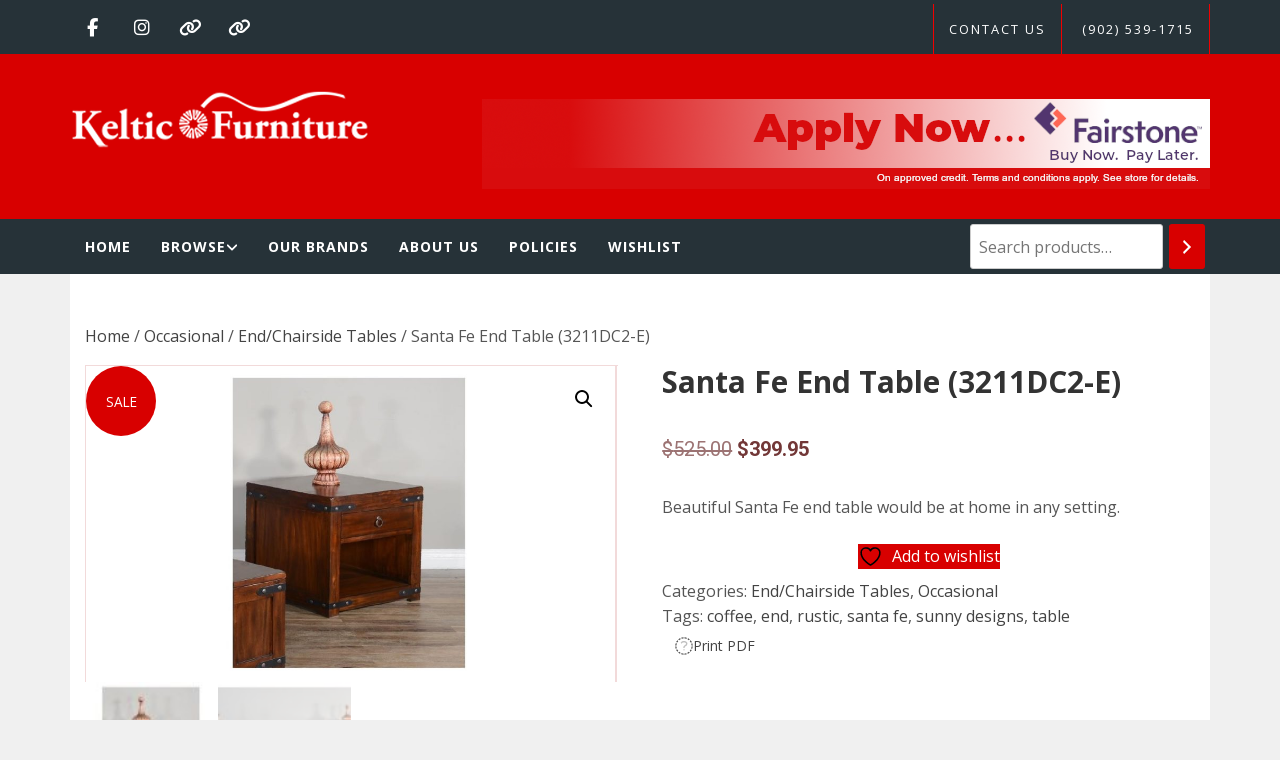

--- FILE ---
content_type: text/html; charset=UTF-8
request_url: https://kelticfurniture.ca/product/santa-fe-end-table-3211dc2-e/
body_size: 20582
content:
<!DOCTYPE html>
<html lang="en">
<head>
    <meta charset="UTF-8">
    <meta name="viewport" content="width=device-width, initial-scale=1">
	<meta name="facebook-domain-verification" content="u6jmxb4wt0kvvh6ljlfad1jw8fei8l" />
    <link rel="profile" href="http://gmpg.org/xfn/11">
    <link rel="pingback" href="https://kelticfurniture.ca/xmlrpc.php">
	<link rel="stylesheet" href="https://cdn.jsdelivr.net/npm/@fortawesome/fontawesome-free@6.6.0/css/fontawesome.min.css" integrity="sha384-NvKbDTEnL+A8F/AA5Tc5kmMLSJHUO868P+lDtTpJIeQdGYaUIuLr4lVGOEA1OcMy" crossorigin="anonymous">
    				<script>document.documentElement.className = document.documentElement.className + ' yes-js js_active js'</script>
			<title>Santa Fe End Table (3211DC2-E) &#8211; Keltic Furniture</title>
<meta name='robots' content='max-image-preview:large' />
	<style>img:is([sizes="auto" i], [sizes^="auto," i]) { contain-intrinsic-size: 3000px 1500px }</style>
	<link rel='dns-prefetch' href='//fonts.googleapis.com' />
<link rel="alternate" type="application/rss+xml" title="Keltic Furniture &raquo; Feed" href="https://kelticfurniture.ca/feed/" />
<link rel="alternate" type="application/rss+xml" title="Keltic Furniture &raquo; Comments Feed" href="https://kelticfurniture.ca/comments/feed/" />
<script type="text/javascript">
/* <![CDATA[ */
window._wpemojiSettings = {"baseUrl":"https:\/\/s.w.org\/images\/core\/emoji\/16.0.1\/72x72\/","ext":".png","svgUrl":"https:\/\/s.w.org\/images\/core\/emoji\/16.0.1\/svg\/","svgExt":".svg","source":{"concatemoji":"https:\/\/kelticfurniture.ca\/wp-includes\/js\/wp-emoji-release.min.js?ver=624a02d94c5d7ae3e02680c38b14aff8"}};
/*! This file is auto-generated */
!function(s,n){var o,i,e;function c(e){try{var t={supportTests:e,timestamp:(new Date).valueOf()};sessionStorage.setItem(o,JSON.stringify(t))}catch(e){}}function p(e,t,n){e.clearRect(0,0,e.canvas.width,e.canvas.height),e.fillText(t,0,0);var t=new Uint32Array(e.getImageData(0,0,e.canvas.width,e.canvas.height).data),a=(e.clearRect(0,0,e.canvas.width,e.canvas.height),e.fillText(n,0,0),new Uint32Array(e.getImageData(0,0,e.canvas.width,e.canvas.height).data));return t.every(function(e,t){return e===a[t]})}function u(e,t){e.clearRect(0,0,e.canvas.width,e.canvas.height),e.fillText(t,0,0);for(var n=e.getImageData(16,16,1,1),a=0;a<n.data.length;a++)if(0!==n.data[a])return!1;return!0}function f(e,t,n,a){switch(t){case"flag":return n(e,"\ud83c\udff3\ufe0f\u200d\u26a7\ufe0f","\ud83c\udff3\ufe0f\u200b\u26a7\ufe0f")?!1:!n(e,"\ud83c\udde8\ud83c\uddf6","\ud83c\udde8\u200b\ud83c\uddf6")&&!n(e,"\ud83c\udff4\udb40\udc67\udb40\udc62\udb40\udc65\udb40\udc6e\udb40\udc67\udb40\udc7f","\ud83c\udff4\u200b\udb40\udc67\u200b\udb40\udc62\u200b\udb40\udc65\u200b\udb40\udc6e\u200b\udb40\udc67\u200b\udb40\udc7f");case"emoji":return!a(e,"\ud83e\udedf")}return!1}function g(e,t,n,a){var r="undefined"!=typeof WorkerGlobalScope&&self instanceof WorkerGlobalScope?new OffscreenCanvas(300,150):s.createElement("canvas"),o=r.getContext("2d",{willReadFrequently:!0}),i=(o.textBaseline="top",o.font="600 32px Arial",{});return e.forEach(function(e){i[e]=t(o,e,n,a)}),i}function t(e){var t=s.createElement("script");t.src=e,t.defer=!0,s.head.appendChild(t)}"undefined"!=typeof Promise&&(o="wpEmojiSettingsSupports",i=["flag","emoji"],n.supports={everything:!0,everythingExceptFlag:!0},e=new Promise(function(e){s.addEventListener("DOMContentLoaded",e,{once:!0})}),new Promise(function(t){var n=function(){try{var e=JSON.parse(sessionStorage.getItem(o));if("object"==typeof e&&"number"==typeof e.timestamp&&(new Date).valueOf()<e.timestamp+604800&&"object"==typeof e.supportTests)return e.supportTests}catch(e){}return null}();if(!n){if("undefined"!=typeof Worker&&"undefined"!=typeof OffscreenCanvas&&"undefined"!=typeof URL&&URL.createObjectURL&&"undefined"!=typeof Blob)try{var e="postMessage("+g.toString()+"("+[JSON.stringify(i),f.toString(),p.toString(),u.toString()].join(",")+"));",a=new Blob([e],{type:"text/javascript"}),r=new Worker(URL.createObjectURL(a),{name:"wpTestEmojiSupports"});return void(r.onmessage=function(e){c(n=e.data),r.terminate(),t(n)})}catch(e){}c(n=g(i,f,p,u))}t(n)}).then(function(e){for(var t in e)n.supports[t]=e[t],n.supports.everything=n.supports.everything&&n.supports[t],"flag"!==t&&(n.supports.everythingExceptFlag=n.supports.everythingExceptFlag&&n.supports[t]);n.supports.everythingExceptFlag=n.supports.everythingExceptFlag&&!n.supports.flag,n.DOMReady=!1,n.readyCallback=function(){n.DOMReady=!0}}).then(function(){return e}).then(function(){var e;n.supports.everything||(n.readyCallback(),(e=n.source||{}).concatemoji?t(e.concatemoji):e.wpemoji&&e.twemoji&&(t(e.twemoji),t(e.wpemoji)))}))}((window,document),window._wpemojiSettings);
/* ]]> */
</script>
<style id='wp-emoji-styles-inline-css' type='text/css'>

	img.wp-smiley, img.emoji {
		display: inline !important;
		border: none !important;
		box-shadow: none !important;
		height: 1em !important;
		width: 1em !important;
		margin: 0 0.07em !important;
		vertical-align: -0.1em !important;
		background: none !important;
		padding: 0 !important;
	}
</style>
<link rel='stylesheet' id='wp-block-library-css' href='https://kelticfurniture.ca/wp-includes/css/dist/block-library/style.min.css?ver=624a02d94c5d7ae3e02680c38b14aff8' type='text/css' media='all' />
<style id='classic-theme-styles-inline-css' type='text/css'>
/*! This file is auto-generated */
.wp-block-button__link{color:#fff;background-color:#32373c;border-radius:9999px;box-shadow:none;text-decoration:none;padding:calc(.667em + 2px) calc(1.333em + 2px);font-size:1.125em}.wp-block-file__button{background:#32373c;color:#fff;text-decoration:none}
</style>
<link rel='stylesheet' id='jquery-selectBox-css' href='https://kelticfurniture.ca/wp-content/plugins/yith-woocommerce-wishlist/assets/css/jquery.selectBox.css?ver=1.2.0' type='text/css' media='all' />
<link rel='stylesheet' id='woocommerce_prettyPhoto_css-css' href='//kelticfurniture.ca/wp-content/plugins/woocommerce/assets/css/prettyPhoto.css?ver=3.1.6' type='text/css' media='all' />
<link rel='stylesheet' id='yith-wcwl-main-css' href='https://kelticfurniture.ca/wp-content/plugins/yith-woocommerce-wishlist/assets/css/style.css?ver=4.11.0' type='text/css' media='all' />
<style id='yith-wcwl-main-inline-css' type='text/css'>
 :root { --color-add-to-wishlist-background: #333333; --color-add-to-wishlist-text: #FFFFFF; --color-add-to-wishlist-border: #333333; --color-add-to-wishlist-background-hover: #333333; --color-add-to-wishlist-text-hover: #FFFFFF; --color-add-to-wishlist-border-hover: #333333; --rounded-corners-radius: 16px; --color-add-to-cart-background: #333333; --color-add-to-cart-text: #FFFFFF; --color-add-to-cart-border: #333333; --color-add-to-cart-background-hover: #4F4F4F; --color-add-to-cart-text-hover: #FFFFFF; --color-add-to-cart-border-hover: #4F4F4F; --add-to-cart-rounded-corners-radius: 16px; --color-button-style-1-background: #333333; --color-button-style-1-text: #FFFFFF; --color-button-style-1-border: #333333; --color-button-style-1-background-hover: #4F4F4F; --color-button-style-1-text-hover: #FFFFFF; --color-button-style-1-border-hover: #4F4F4F; --color-button-style-2-background: #333333; --color-button-style-2-text: #FFFFFF; --color-button-style-2-border: #333333; --color-button-style-2-background-hover: #4F4F4F; --color-button-style-2-text-hover: #FFFFFF; --color-button-style-2-border-hover: #4F4F4F; --color-wishlist-table-background: #FFFFFF; --color-wishlist-table-text: #6d6c6c; --color-wishlist-table-border: #FFFFFF; --color-headers-background: #F4F4F4; --color-share-button-color: #FFFFFF; --color-share-button-color-hover: #FFFFFF; --color-fb-button-background: #39599E; --color-fb-button-background-hover: #595A5A; --color-tw-button-background: #45AFE2; --color-tw-button-background-hover: #595A5A; --color-pr-button-background: #AB2E31; --color-pr-button-background-hover: #595A5A; --color-em-button-background: #FBB102; --color-em-button-background-hover: #595A5A; --color-wa-button-background: #00A901; --color-wa-button-background-hover: #595A5A; --feedback-duration: 3s } 
 :root { --color-add-to-wishlist-background: #333333; --color-add-to-wishlist-text: #FFFFFF; --color-add-to-wishlist-border: #333333; --color-add-to-wishlist-background-hover: #333333; --color-add-to-wishlist-text-hover: #FFFFFF; --color-add-to-wishlist-border-hover: #333333; --rounded-corners-radius: 16px; --color-add-to-cart-background: #333333; --color-add-to-cart-text: #FFFFFF; --color-add-to-cart-border: #333333; --color-add-to-cart-background-hover: #4F4F4F; --color-add-to-cart-text-hover: #FFFFFF; --color-add-to-cart-border-hover: #4F4F4F; --add-to-cart-rounded-corners-radius: 16px; --color-button-style-1-background: #333333; --color-button-style-1-text: #FFFFFF; --color-button-style-1-border: #333333; --color-button-style-1-background-hover: #4F4F4F; --color-button-style-1-text-hover: #FFFFFF; --color-button-style-1-border-hover: #4F4F4F; --color-button-style-2-background: #333333; --color-button-style-2-text: #FFFFFF; --color-button-style-2-border: #333333; --color-button-style-2-background-hover: #4F4F4F; --color-button-style-2-text-hover: #FFFFFF; --color-button-style-2-border-hover: #4F4F4F; --color-wishlist-table-background: #FFFFFF; --color-wishlist-table-text: #6d6c6c; --color-wishlist-table-border: #FFFFFF; --color-headers-background: #F4F4F4; --color-share-button-color: #FFFFFF; --color-share-button-color-hover: #FFFFFF; --color-fb-button-background: #39599E; --color-fb-button-background-hover: #595A5A; --color-tw-button-background: #45AFE2; --color-tw-button-background-hover: #595A5A; --color-pr-button-background: #AB2E31; --color-pr-button-background-hover: #595A5A; --color-em-button-background: #FBB102; --color-em-button-background-hover: #595A5A; --color-wa-button-background: #00A901; --color-wa-button-background-hover: #595A5A; --feedback-duration: 3s } 
</style>
<style id='global-styles-inline-css' type='text/css'>
:root{--wp--preset--aspect-ratio--square: 1;--wp--preset--aspect-ratio--4-3: 4/3;--wp--preset--aspect-ratio--3-4: 3/4;--wp--preset--aspect-ratio--3-2: 3/2;--wp--preset--aspect-ratio--2-3: 2/3;--wp--preset--aspect-ratio--16-9: 16/9;--wp--preset--aspect-ratio--9-16: 9/16;--wp--preset--color--black: #000000;--wp--preset--color--cyan-bluish-gray: #abb8c3;--wp--preset--color--white: #ffffff;--wp--preset--color--pale-pink: #f78da7;--wp--preset--color--vivid-red: #cf2e2e;--wp--preset--color--luminous-vivid-orange: #ff6900;--wp--preset--color--luminous-vivid-amber: #fcb900;--wp--preset--color--light-green-cyan: #7bdcb5;--wp--preset--color--vivid-green-cyan: #00d084;--wp--preset--color--pale-cyan-blue: #8ed1fc;--wp--preset--color--vivid-cyan-blue: #0693e3;--wp--preset--color--vivid-purple: #9b51e0;--wp--preset--gradient--vivid-cyan-blue-to-vivid-purple: linear-gradient(135deg,rgba(6,147,227,1) 0%,rgb(155,81,224) 100%);--wp--preset--gradient--light-green-cyan-to-vivid-green-cyan: linear-gradient(135deg,rgb(122,220,180) 0%,rgb(0,208,130) 100%);--wp--preset--gradient--luminous-vivid-amber-to-luminous-vivid-orange: linear-gradient(135deg,rgba(252,185,0,1) 0%,rgba(255,105,0,1) 100%);--wp--preset--gradient--luminous-vivid-orange-to-vivid-red: linear-gradient(135deg,rgba(255,105,0,1) 0%,rgb(207,46,46) 100%);--wp--preset--gradient--very-light-gray-to-cyan-bluish-gray: linear-gradient(135deg,rgb(238,238,238) 0%,rgb(169,184,195) 100%);--wp--preset--gradient--cool-to-warm-spectrum: linear-gradient(135deg,rgb(74,234,220) 0%,rgb(151,120,209) 20%,rgb(207,42,186) 40%,rgb(238,44,130) 60%,rgb(251,105,98) 80%,rgb(254,248,76) 100%);--wp--preset--gradient--blush-light-purple: linear-gradient(135deg,rgb(255,206,236) 0%,rgb(152,150,240) 100%);--wp--preset--gradient--blush-bordeaux: linear-gradient(135deg,rgb(254,205,165) 0%,rgb(254,45,45) 50%,rgb(107,0,62) 100%);--wp--preset--gradient--luminous-dusk: linear-gradient(135deg,rgb(255,203,112) 0%,rgb(199,81,192) 50%,rgb(65,88,208) 100%);--wp--preset--gradient--pale-ocean: linear-gradient(135deg,rgb(255,245,203) 0%,rgb(182,227,212) 50%,rgb(51,167,181) 100%);--wp--preset--gradient--electric-grass: linear-gradient(135deg,rgb(202,248,128) 0%,rgb(113,206,126) 100%);--wp--preset--gradient--midnight: linear-gradient(135deg,rgb(2,3,129) 0%,rgb(40,116,252) 100%);--wp--preset--font-size--small: 13px;--wp--preset--font-size--medium: 20px;--wp--preset--font-size--large: 36px;--wp--preset--font-size--x-large: 42px;--wp--preset--spacing--20: 0.44rem;--wp--preset--spacing--30: 0.67rem;--wp--preset--spacing--40: 1rem;--wp--preset--spacing--50: 1.5rem;--wp--preset--spacing--60: 2.25rem;--wp--preset--spacing--70: 3.38rem;--wp--preset--spacing--80: 5.06rem;--wp--preset--shadow--natural: 6px 6px 9px rgba(0, 0, 0, 0.2);--wp--preset--shadow--deep: 12px 12px 50px rgba(0, 0, 0, 0.4);--wp--preset--shadow--sharp: 6px 6px 0px rgba(0, 0, 0, 0.2);--wp--preset--shadow--outlined: 6px 6px 0px -3px rgba(255, 255, 255, 1), 6px 6px rgba(0, 0, 0, 1);--wp--preset--shadow--crisp: 6px 6px 0px rgba(0, 0, 0, 1);}:where(.is-layout-flex){gap: 0.5em;}:where(.is-layout-grid){gap: 0.5em;}body .is-layout-flex{display: flex;}.is-layout-flex{flex-wrap: wrap;align-items: center;}.is-layout-flex > :is(*, div){margin: 0;}body .is-layout-grid{display: grid;}.is-layout-grid > :is(*, div){margin: 0;}:where(.wp-block-columns.is-layout-flex){gap: 2em;}:where(.wp-block-columns.is-layout-grid){gap: 2em;}:where(.wp-block-post-template.is-layout-flex){gap: 1.25em;}:where(.wp-block-post-template.is-layout-grid){gap: 1.25em;}.has-black-color{color: var(--wp--preset--color--black) !important;}.has-cyan-bluish-gray-color{color: var(--wp--preset--color--cyan-bluish-gray) !important;}.has-white-color{color: var(--wp--preset--color--white) !important;}.has-pale-pink-color{color: var(--wp--preset--color--pale-pink) !important;}.has-vivid-red-color{color: var(--wp--preset--color--vivid-red) !important;}.has-luminous-vivid-orange-color{color: var(--wp--preset--color--luminous-vivid-orange) !important;}.has-luminous-vivid-amber-color{color: var(--wp--preset--color--luminous-vivid-amber) !important;}.has-light-green-cyan-color{color: var(--wp--preset--color--light-green-cyan) !important;}.has-vivid-green-cyan-color{color: var(--wp--preset--color--vivid-green-cyan) !important;}.has-pale-cyan-blue-color{color: var(--wp--preset--color--pale-cyan-blue) !important;}.has-vivid-cyan-blue-color{color: var(--wp--preset--color--vivid-cyan-blue) !important;}.has-vivid-purple-color{color: var(--wp--preset--color--vivid-purple) !important;}.has-black-background-color{background-color: var(--wp--preset--color--black) !important;}.has-cyan-bluish-gray-background-color{background-color: var(--wp--preset--color--cyan-bluish-gray) !important;}.has-white-background-color{background-color: var(--wp--preset--color--white) !important;}.has-pale-pink-background-color{background-color: var(--wp--preset--color--pale-pink) !important;}.has-vivid-red-background-color{background-color: var(--wp--preset--color--vivid-red) !important;}.has-luminous-vivid-orange-background-color{background-color: var(--wp--preset--color--luminous-vivid-orange) !important;}.has-luminous-vivid-amber-background-color{background-color: var(--wp--preset--color--luminous-vivid-amber) !important;}.has-light-green-cyan-background-color{background-color: var(--wp--preset--color--light-green-cyan) !important;}.has-vivid-green-cyan-background-color{background-color: var(--wp--preset--color--vivid-green-cyan) !important;}.has-pale-cyan-blue-background-color{background-color: var(--wp--preset--color--pale-cyan-blue) !important;}.has-vivid-cyan-blue-background-color{background-color: var(--wp--preset--color--vivid-cyan-blue) !important;}.has-vivid-purple-background-color{background-color: var(--wp--preset--color--vivid-purple) !important;}.has-black-border-color{border-color: var(--wp--preset--color--black) !important;}.has-cyan-bluish-gray-border-color{border-color: var(--wp--preset--color--cyan-bluish-gray) !important;}.has-white-border-color{border-color: var(--wp--preset--color--white) !important;}.has-pale-pink-border-color{border-color: var(--wp--preset--color--pale-pink) !important;}.has-vivid-red-border-color{border-color: var(--wp--preset--color--vivid-red) !important;}.has-luminous-vivid-orange-border-color{border-color: var(--wp--preset--color--luminous-vivid-orange) !important;}.has-luminous-vivid-amber-border-color{border-color: var(--wp--preset--color--luminous-vivid-amber) !important;}.has-light-green-cyan-border-color{border-color: var(--wp--preset--color--light-green-cyan) !important;}.has-vivid-green-cyan-border-color{border-color: var(--wp--preset--color--vivid-green-cyan) !important;}.has-pale-cyan-blue-border-color{border-color: var(--wp--preset--color--pale-cyan-blue) !important;}.has-vivid-cyan-blue-border-color{border-color: var(--wp--preset--color--vivid-cyan-blue) !important;}.has-vivid-purple-border-color{border-color: var(--wp--preset--color--vivid-purple) !important;}.has-vivid-cyan-blue-to-vivid-purple-gradient-background{background: var(--wp--preset--gradient--vivid-cyan-blue-to-vivid-purple) !important;}.has-light-green-cyan-to-vivid-green-cyan-gradient-background{background: var(--wp--preset--gradient--light-green-cyan-to-vivid-green-cyan) !important;}.has-luminous-vivid-amber-to-luminous-vivid-orange-gradient-background{background: var(--wp--preset--gradient--luminous-vivid-amber-to-luminous-vivid-orange) !important;}.has-luminous-vivid-orange-to-vivid-red-gradient-background{background: var(--wp--preset--gradient--luminous-vivid-orange-to-vivid-red) !important;}.has-very-light-gray-to-cyan-bluish-gray-gradient-background{background: var(--wp--preset--gradient--very-light-gray-to-cyan-bluish-gray) !important;}.has-cool-to-warm-spectrum-gradient-background{background: var(--wp--preset--gradient--cool-to-warm-spectrum) !important;}.has-blush-light-purple-gradient-background{background: var(--wp--preset--gradient--blush-light-purple) !important;}.has-blush-bordeaux-gradient-background{background: var(--wp--preset--gradient--blush-bordeaux) !important;}.has-luminous-dusk-gradient-background{background: var(--wp--preset--gradient--luminous-dusk) !important;}.has-pale-ocean-gradient-background{background: var(--wp--preset--gradient--pale-ocean) !important;}.has-electric-grass-gradient-background{background: var(--wp--preset--gradient--electric-grass) !important;}.has-midnight-gradient-background{background: var(--wp--preset--gradient--midnight) !important;}.has-small-font-size{font-size: var(--wp--preset--font-size--small) !important;}.has-medium-font-size{font-size: var(--wp--preset--font-size--medium) !important;}.has-large-font-size{font-size: var(--wp--preset--font-size--large) !important;}.has-x-large-font-size{font-size: var(--wp--preset--font-size--x-large) !important;}
:where(.wp-block-post-template.is-layout-flex){gap: 1.25em;}:where(.wp-block-post-template.is-layout-grid){gap: 1.25em;}
:where(.wp-block-columns.is-layout-flex){gap: 2em;}:where(.wp-block-columns.is-layout-grid){gap: 2em;}
:root :where(.wp-block-pullquote){font-size: 1.5em;line-height: 1.6;}
</style>
<link rel='stylesheet' id='dashicons-css' href='https://kelticfurniture.ca/wp-includes/css/dashicons.min.css?ver=624a02d94c5d7ae3e02680c38b14aff8' type='text/css' media='all' />
<style id='dashicons-inline-css' type='text/css'>
[data-font="Dashicons"]:before {font-family: 'Dashicons' !important;content: attr(data-icon) !important;speak: none !important;font-weight: normal !important;font-variant: normal !important;text-transform: none !important;line-height: 1 !important;font-style: normal !important;-webkit-font-smoothing: antialiased !important;-moz-osx-font-smoothing: grayscale !important;}
</style>
<link rel='stylesheet' id='rmp-menu-styles-css' href='https://kelticfurniture.ca/wp-content/uploads/rmp-menu/css/rmp-menu.css?ver=16.49.21' type='text/css' media='all' />
<link rel='stylesheet' id='woocommerce-print-products-css' href='https://kelticfurniture.ca/wp-content/plugins/woocommerce-print-products/public/css/woocommerce-print-products-public.css?ver=1.8.14' type='text/css' media='all' />
<link rel='stylesheet' id='font-awesome-css' href='https://kelticfurniture.ca/wp-content/plugins/woocommerce-print-products/public/css/fontawesome-free-5.15.3-web/css/all.min.css?ver=5.15.3' type='text/css' media='all' />
<style id='font-awesome-inline-css' type='text/css'>
[data-font="FontAwesome"]:before {font-family: 'FontAwesome' !important;content: attr(data-icon) !important;speak: none !important;font-weight: normal !important;font-variant: normal !important;text-transform: none !important;line-height: 1 !important;font-style: normal !important;-webkit-font-smoothing: antialiased !important;-moz-osx-font-smoothing: grayscale !important;}
</style>
<link rel='stylesheet' id='photoswipe-css' href='https://kelticfurniture.ca/wp-content/plugins/woocommerce/assets/css/photoswipe/photoswipe.min.css?ver=10.4.3' type='text/css' media='all' />
<link rel='stylesheet' id='photoswipe-default-skin-css' href='https://kelticfurniture.ca/wp-content/plugins/woocommerce/assets/css/photoswipe/default-skin/default-skin.min.css?ver=10.4.3' type='text/css' media='all' />
<link rel='stylesheet' id='woocommerce-layout-css' href='https://kelticfurniture.ca/wp-content/plugins/woocommerce/assets/css/woocommerce-layout.css?ver=10.4.3' type='text/css' media='all' />
<link rel='stylesheet' id='woocommerce-smallscreen-css' href='https://kelticfurniture.ca/wp-content/plugins/woocommerce/assets/css/woocommerce-smallscreen.css?ver=10.4.3' type='text/css' media='only screen and (max-width: 768px)' />
<link rel='stylesheet' id='woocommerce-general-css' href='https://kelticfurniture.ca/wp-content/plugins/woocommerce/assets/css/woocommerce.css?ver=10.4.3' type='text/css' media='all' />
<style id='woocommerce-inline-inline-css' type='text/css'>
.woocommerce form .form-row .required { visibility: visible; }
</style>
<link rel='stylesheet' id='yith_wcbm_badge_style-css' href='https://kelticfurniture.ca/wp-content/plugins/yith-woocommerce-badges-management/assets/css/frontend.css?ver=3.21.0' type='text/css' media='all' />
<style id='yith_wcbm_badge_style-inline-css' type='text/css'>
.yith-wcbm-badge.yith-wcbm-badge-text.yith-wcbm-badge-63189 {
				top: 0; left: 0; 
				
				-ms-transform: ; 
				-webkit-transform: ; 
				transform: ;
				padding: 0px 0px 0px 0px;
				background-color:#24fdeb; border-radius: 0px 0px 0px 0px; width:100px; height:35px;
			}.yith-wcbm-badge.yith-wcbm-badge-text.yith-wcbm-badge-63190 {
				top: 0; left: 0; 
				
				-ms-transform: ; 
				-webkit-transform: ; 
				transform: ;
				padding: 0px 0px 0px 0px;
				background-color:#f97529; border-radius: 136px 136px 136px 136px; width:140px; height:50px;
			}.yith-wcbm-badge.yith-wcbm-badge-text.yith-wcbm-badge-63173 {
				top: 0; left: 0; 
				
				-ms-transform: ; 
				-webkit-transform: ; 
				transform: ;
				padding: 0px 0px 0px 0px;
				background-color:#2470FF; border-radius: 10px 10px 10px 10px; width:150px; height:50px;
			}.yith-wcbm-badge.yith-wcbm-badge-text.yith-wcbm-badge-22572 {
				top: 0; left: 0; 
				
				-ms-transform: ; 
				-webkit-transform: ; 
				transform: ;
				padding: 0px 0px 0px 0px;
				background-color:#dd3333; border-radius: 50px 50px 50px 50px; width:70px; height:70px;
			}.yith-wcbm-badge.yith-wcbm-badge-text.yith-wcbm-badge-22483 {
				top: 0; left: 0; 
				
				-ms-transform: ; 
				-webkit-transform: ; 
				transform: ;
				padding: 0px 0px 0px 0px;
				background-color:#dd3333; border-radius: 50px 50px 50px 50px; width:72px; height:72px;
			}.yith-wcbm-badge.yith-wcbm-badge-text.yith-wcbm-badge-22570 {
				bottom: 0; right: 0; 
				
				-ms-transform: ; 
				-webkit-transform: ; 
				transform: ;
				padding: 0px 0px 0px 0px;
				background-color:#ffffff; border-radius: 50px 50px 50px 50px; width:70px; height:70px;
			}.yith-wcbm-badge.yith-wcbm-badge-text.yith-wcbm-badge-22571 {
				top: 0; left: 0; 
				
				-ms-transform: ; 
				-webkit-transform: ; 
				transform: ;
				padding: 0px 0px 0px 0px;
				background-color:#dd3333; border-radius: 50px 50px 50px 50px; width:70px; height:70px;
			}.yith-wcbm-badge.yith-wcbm-badge-text.yith-wcbm-badge-52578 {
				top: 0; right: 0; 
				
				-ms-transform: ; 
				-webkit-transform: ; 
				transform: ;
				padding: 0px 0px 0px 0px;
				background-color:#ffffff; border-radius: 0px 0px 0px 0px; width:auto; height:auto;
			}.yith-wcbm-badge.yith-wcbm-badge-text.yith-wcbm-badge-63188 {
				top: 0; left: 0; 
				
				-ms-transform: ; 
				-webkit-transform: ; 
				transform: ;
				padding: 0px 0px 0px 0px;
				background-color:#feb923; border-radius: 20px 20px 20px 20px; width:150px; height:50px;
			}.yith-wcbm-badge.yith-wcbm-badge-text.yith-wcbm-badge-63171 {
				top: 0; left: 0; 
				
				-ms-transform: ; 
				-webkit-transform: ; 
				transform: ;
				padding: 0px 0px 0px 0px;
				background-color:#29f933; border-radius: 39px 0px 26px 0px; width:150px; height:50px;
			}.yith-wcbm-badge.yith-wcbm-badge-text.yith-wcbm-badge-63187 {
				top: 0; left: 0; 
				
				-ms-transform: ; 
				-webkit-transform: ; 
				transform: ;
				padding: 0px 0px 0px 0px;
				background-color:#6c23ff; border-radius: 0px 30px 0px 30px; width:150px; height:50px;
			}.yith-wcbm-badge.yith-wcbm-badge-text.yith-wcbm-badge-35 {
				top: 0; left: 0; 
				
				-ms-transform: ; 
				-webkit-transform: ; 
				transform: ;
				padding: 0px 0px 0px 0px;
				background-color:#d80000; border-radius: 50px 50px 50px 50px; width:70px; height:70px;
			}
</style>
<link rel='stylesheet' id='yith-gfont-open-sans-css' href='https://kelticfurniture.ca/wp-content/plugins/yith-woocommerce-badges-management/assets/fonts/open-sans/style.css?ver=3.21.0' type='text/css' media='all' />
<link rel='stylesheet' id='ywctm-frontend-css' href='https://kelticfurniture.ca/wp-content/plugins/yith-woocommerce-catalog-mode/assets/css/frontend.min.css?ver=2.51.0' type='text/css' media='all' />
<style id='ywctm-frontend-inline-css' type='text/css'>
form.cart button.single_add_to_cart_button, .ppc-button-wrapper, .wc-ppcp-paylater-msg__container, form.cart .quantity, table.variations, form.variations_form, .single_variation_wrap .variations_button, .widget.woocommerce.widget_shopping_cart{display: none !important}
</style>
<link rel='stylesheet' id='jquery-slick-css' href='https://kelticfurniture.ca/wp-content/themes/magazine-shop/assets/libraries/slick/css/slick.min.css?ver=624a02d94c5d7ae3e02680c38b14aff8' type='text/css' media='all' />
<link rel='stylesheet' id='magnific-popup-css' href='https://kelticfurniture.ca/wp-content/themes/magazine-shop/assets/libraries/magnific-popup/magnific-popup.css?ver=624a02d94c5d7ae3e02680c38b14aff8' type='text/css' media='all' />
<link rel='stylesheet' id='bootstrap-css' href='https://kelticfurniture.ca/wp-content/themes/magazine-shop/assets/libraries/bootstrap/css/bootstrap.min.css?ver=624a02d94c5d7ae3e02680c38b14aff8' type='text/css' media='all' />
<link rel='stylesheet' id='chld_thm_cfg_parent-css' href='https://kelticfurniture.ca/wp-content/themes/magazine-shop/style.css?ver=624a02d94c5d7ae3e02680c38b14aff8' type='text/css' media='all' />
<link rel='stylesheet' id='magazine-shop-style-css' href='https://kelticfurniture.ca/wp-content/themes/keltic-magazine-shop/style.css?ver=624a02d94c5d7ae3e02680c38b14aff8' type='text/css' media='all' />
<link rel='stylesheet' id='custom-woocommerce-css' href='https://kelticfurniture.ca/wp-content/themes/magazine-shop/assets/css/woocommerce.css?ver=624a02d94c5d7ae3e02680c38b14aff8' type='text/css' media='all' />
<link rel='stylesheet' id='magazine-shop-google-fonts-css' href='https://fonts.googleapis.com/css?family=Playfair%20Display:400,400i,700,700i,900,900i|Open%20Sans:400,400i,700,700i&#038;subset=latin,latin-ext' type='text/css' media='all' />
<link rel='stylesheet' id='magazine-shop-woocommerce-style-css' href='https://kelticfurniture.ca/wp-content/themes/magazine-shop/assets/css/woocommerce.css?ver=624a02d94c5d7ae3e02680c38b14aff8' type='text/css' media='all' />
<style id='magazine-shop-woocommerce-style-inline-css' type='text/css'>
@font-face {
			font-family: "star";
			src: url("https://kelticfurniture.ca/wp-content/plugins/woocommerce/assets/fonts/star.eot");
			src: url("https://kelticfurniture.ca/wp-content/plugins/woocommerce/assets/fonts/star.eot?#iefix") format("embedded-opentype"),
				url("https://kelticfurniture.ca/wp-content/plugins/woocommerce/assets/fonts/star.woff") format("woff"),
				url("https://kelticfurniture.ca/wp-content/plugins/woocommerce/assets/fonts/star.ttf") format("truetype"),
				url("https://kelticfurniture.ca/wp-content/plugins/woocommerce/assets/fonts/star.svg#star") format("svg");
			font-weight: normal;
			font-style: normal;
		}
</style>
<script type="text/javascript" src="https://kelticfurniture.ca/wp-includes/js/jquery/jquery.min.js?ver=3.7.1" id="jquery-core-js"></script>
<script type="text/javascript" src="https://kelticfurniture.ca/wp-includes/js/jquery/jquery-migrate.min.js?ver=3.4.1" id="jquery-migrate-js"></script>
<script type="text/javascript" src="https://kelticfurniture.ca/wp-content/plugins/woocommerce/assets/js/zoom/jquery.zoom.min.js?ver=1.7.21-wc.10.4.3" id="wc-zoom-js" defer="defer" data-wp-strategy="defer"></script>
<script type="text/javascript" src="https://kelticfurniture.ca/wp-content/plugins/woocommerce/assets/js/flexslider/jquery.flexslider.min.js?ver=2.7.2-wc.10.4.3" id="wc-flexslider-js" defer="defer" data-wp-strategy="defer"></script>
<script type="text/javascript" src="https://kelticfurniture.ca/wp-content/plugins/woocommerce/assets/js/photoswipe/photoswipe.min.js?ver=4.1.1-wc.10.4.3" id="wc-photoswipe-js" defer="defer" data-wp-strategy="defer"></script>
<script type="text/javascript" src="https://kelticfurniture.ca/wp-content/plugins/woocommerce/assets/js/photoswipe/photoswipe-ui-default.min.js?ver=4.1.1-wc.10.4.3" id="wc-photoswipe-ui-default-js" defer="defer" data-wp-strategy="defer"></script>
<script type="text/javascript" id="wc-single-product-js-extra">
/* <![CDATA[ */
var wc_single_product_params = {"i18n_required_rating_text":"Please select a rating","i18n_rating_options":["1 of 5 stars","2 of 5 stars","3 of 5 stars","4 of 5 stars","5 of 5 stars"],"i18n_product_gallery_trigger_text":"View full-screen image gallery","review_rating_required":"yes","flexslider":{"rtl":false,"animation":"slide","smoothHeight":true,"directionNav":false,"controlNav":"thumbnails","slideshow":false,"animationSpeed":500,"animationLoop":false,"allowOneSlide":false},"zoom_enabled":"1","zoom_options":[],"photoswipe_enabled":"1","photoswipe_options":{"shareEl":false,"closeOnScroll":false,"history":false,"hideAnimationDuration":0,"showAnimationDuration":0},"flexslider_enabled":"1"};
/* ]]> */
</script>
<script type="text/javascript" src="https://kelticfurniture.ca/wp-content/plugins/woocommerce/assets/js/frontend/single-product.min.js?ver=10.4.3" id="wc-single-product-js" defer="defer" data-wp-strategy="defer"></script>
<script type="text/javascript" src="https://kelticfurniture.ca/wp-content/plugins/woocommerce/assets/js/jquery-blockui/jquery.blockUI.min.js?ver=2.7.0-wc.10.4.3" id="wc-jquery-blockui-js" defer="defer" data-wp-strategy="defer"></script>
<script type="text/javascript" src="https://kelticfurniture.ca/wp-content/plugins/woocommerce/assets/js/js-cookie/js.cookie.min.js?ver=2.1.4-wc.10.4.3" id="wc-js-cookie-js" defer="defer" data-wp-strategy="defer"></script>
<script type="text/javascript" id="woocommerce-js-extra">
/* <![CDATA[ */
var woocommerce_params = {"ajax_url":"\/wp-admin\/admin-ajax.php","wc_ajax_url":"\/?wc-ajax=%%endpoint%%","i18n_password_show":"Show password","i18n_password_hide":"Hide password"};
/* ]]> */
</script>
<script type="text/javascript" src="https://kelticfurniture.ca/wp-content/plugins/woocommerce/assets/js/frontend/woocommerce.min.js?ver=10.4.3" id="woocommerce-js" defer="defer" data-wp-strategy="defer"></script>
<link rel="https://api.w.org/" href="https://kelticfurniture.ca/wp-json/" /><link rel="alternate" title="JSON" type="application/json" href="https://kelticfurniture.ca/wp-json/wp/v2/product/45493" /><link rel="EditURI" type="application/rsd+xml" title="RSD" href="https://kelticfurniture.ca/xmlrpc.php?rsd" />

<link rel="canonical" href="https://kelticfurniture.ca/product/santa-fe-end-table-3211dc2-e/" />
<link rel='shortlink' href='https://kelticfurniture.ca/?p=45493' />
		<!-- Custom Logo: hide header text -->
		<style id="custom-logo-css" type="text/css">
			.site-title, .site-description {
				position: absolute;
				clip-path: inset(50%);
			}
		</style>
		<link rel="alternate" title="oEmbed (JSON)" type="application/json+oembed" href="https://kelticfurniture.ca/wp-json/oembed/1.0/embed?url=https%3A%2F%2Fkelticfurniture.ca%2Fproduct%2Fsanta-fe-end-table-3211dc2-e%2F" />
<link rel="alternate" title="oEmbed (XML)" type="text/xml+oembed" href="https://kelticfurniture.ca/wp-json/oembed/1.0/embed?url=https%3A%2F%2Fkelticfurniture.ca%2Fproduct%2Fsanta-fe-end-table-3211dc2-e%2F&#038;format=xml" />
<script type="text/javascript">
(function(url){
	if(/(?:Chrome\/26\.0\.1410\.63 Safari\/537\.31|WordfenceTestMonBot)/.test(navigator.userAgent)){ return; }
	var addEvent = function(evt, handler) {
		if (window.addEventListener) {
			document.addEventListener(evt, handler, false);
		} else if (window.attachEvent) {
			document.attachEvent('on' + evt, handler);
		}
	};
	var removeEvent = function(evt, handler) {
		if (window.removeEventListener) {
			document.removeEventListener(evt, handler, false);
		} else if (window.detachEvent) {
			document.detachEvent('on' + evt, handler);
		}
	};
	var evts = 'contextmenu dblclick drag dragend dragenter dragleave dragover dragstart drop keydown keypress keyup mousedown mousemove mouseout mouseover mouseup mousewheel scroll'.split(' ');
	var logHuman = function() {
		if (window.wfLogHumanRan) { return; }
		window.wfLogHumanRan = true;
		var wfscr = document.createElement('script');
		wfscr.type = 'text/javascript';
		wfscr.async = true;
		wfscr.src = url + '&r=' + Math.random();
		(document.getElementsByTagName('head')[0]||document.getElementsByTagName('body')[0]).appendChild(wfscr);
		for (var i = 0; i < evts.length; i++) {
			removeEvent(evts[i], logHuman);
		}
	};
	for (var i = 0; i < evts.length; i++) {
		addEvent(evts[i], logHuman);
	}
})('//kelticfurniture.ca/?wordfence_lh=1&hid=975C5DC478162AFFDB0F8D5E1717B8C8');
</script>	<noscript><style>.woocommerce-product-gallery{ opacity: 1 !important; }</style></noscript>
	<style type="text/css" id="custom-background-css">
body.custom-background { background-color: #f0f0f0; }
</style>
	<link rel="icon" href="https://kelticfurniture.ca/wp-content/uploads/2021/01/cropped-favicon-2021-32x32.png" sizes="32x32" />
<link rel="icon" href="https://kelticfurniture.ca/wp-content/uploads/2021/01/cropped-favicon-2021-192x192.png" sizes="192x192" />
<link rel="apple-touch-icon" href="https://kelticfurniture.ca/wp-content/uploads/2021/01/cropped-favicon-2021-180x180.png" />
<meta name="msapplication-TileImage" content="https://kelticfurniture.ca/wp-content/uploads/2021/01/cropped-favicon-2021-270x270.png" />
		<style type="text/css" id="wp-custom-css">
			.entry-meta, .inner-banner-1 .twp-bredcrumb {
	display: none;
}
.item-metadata {
	display: none;
}
.post-meta {
	display: none;
}
.mini-cart{
	display:none !important;
}
.theme-info {
	display: none;
}

/* Category Description Divider */
.term-description {
	border-bottom-style: solid;
	border-bottom-color: #ccc;
	border-bottom-width: 1px;
	margin-bottom: 24px;
}

/* Main Menu Customizations */
.top-bar {
	border-color: #263238;
}
.top-bar .top-navigation {
	text-align: right;
	font-size: .8em;
	letter-spacing:2px
}
.top-bar .menu > li:first-child, .top-bar .menu > li {
	border-color: #f20000;
}
.header-middle {
	background: #d80000;
}
.primary-bgcolor, .social-icons ul li:hover a, .social-widget-menu ul li:hover a, .secondary-bgcolor, .main-navigation .menu ul ul, .woocommerce #respond input#submit.alt:hover, .woocommerce a.button.alt:hover, .woocommerce button.button.alt:hover, .woocommerce input.button.alt:hover {
	background: #263238;
}
.main-navigation .menu > ul > li.current-menu-item > a::after, .main-navigation .menu > ul > li > a::after, .main-navigation .menu > ul > li > a::after {
	background: #ff5040;
}

/* Price Colours */
.woocommerce ul.products li.product .price, .woocommerce div.product p.price, .woocommerce div.product span.price {
	color: #723737;
	font-size: 1.25em;
}

/* Product Page Tabs Colours */
.woocommerce div.product .woocommerce-tabs ul.tabs {
	background: #feefef;
}
.woocommerce div.product .woocommerce-tabs ul.tabs li a:hover {
	color: #ff5040;
}

/* Right Side Widget Area */
.widget-title {
	border-radius:8px;
	background-color:#fff;
	color:#d80000;
	border-style:solid;
	border-color:#ff5040;
	border-width:2px;
}
.widget-area {
	font-size: 15px;
	letter-spacing: .25px;
	padding: 32px;
}

/* Product Image Border */
.woocommerce-product-gallery__image {
	border-width: 1px;
	border-style: solid;
	border-color: #f2dada;
}

/* Badge Customization */
.yith-wcbm-badge {
	font-size: .85em;
	border-radius: 50%;
  line-height: normal;
  padding-top: 16px;
}
/* Fix cat middle image sizing */
@media only screen and (min-width: 769px) {
    .woocommerce ul.products li.product,
    .woocommerce-page ul.products li.product {
        width: 33.33%;
        padding: 0 15px 0 0;
        margin: 0 auto;
    }

    .woocommerce ul.products li.product:nth-child(3n+1),
    .woocommerce-page ul.products li.product:nth-child(3n+1) {
        padding-left: 0;
    }

    .woocommerce ul.products li.product:nth-child(3n),
    .woocommerce-page ul.products li.product:nth-child(3n) {
        padding-right: 15px;
    }
}

/* Fix cat text padding */
.woocommerce ul.products li.product .woocommerce-loop-category__title,.woocommerce ul.products li.product .woocommerce-loop-product__title,.woocommerce ul.products li.product h3{
	padding:0 0 25px 0;
	margin:0;
	font-size:1em}


/* Categories hover text color */
.sticky h2:before,
a:hover, a:focus, a:active,
.twp-meta-info .posted-on,
.twp-meta-info .byline,
.item-metadata.posts-date, .item-metadata.post-author {
    color: #d80000;
}

/* Remove Cat count background color */
mark.count{
	background:none;
}

/* Make BG color of dropdown red */
.select2-container--default .select2-results__option--highlighted[aria-selected],.select2-container--default .select2-results__option--highlighted[data-selected]{background-color:#d80000!important;}

/* BG color wishlist button */
.woocommerce #respond input#submit.alt, .woocommerce a.button.alt, .woocommerce button.button.alt, .woocommerce input.button.alt.add_to_wishlist .single_add_to_wishlist
{background:#d80000}

/* remove sub page banner */
.inner-header-overlay{
	display:none;
}
body .inner-banner-2{
	display:none;
}

/* Change nav select color*/
.main-navigation .menu > ul > li.current-menu-item > a::after, .main-navigation .menu > ul > li > a::after, .main-navigation .menu > ul > li > a::after{
	background:#d80000;
}

/* hide banner on inner pages*/
.inner-banner-1{display:none;}

/* Change fint on titles*/
h1.product_title {
	font-size:30px;
	font-weight:bold;
	font-family:'Open Sans', sans-serif !important;
	color:#333333;
}

/* Change styling on product tags*/
.product_meta > span{
	display:block;
}
h2{
	font-family:'Open Sans', sans-serif !important;
}

/*remove excess padding in footer*/
.footer-bottom{
	padding-top:0px;
	padding-bottom:0px;
}
.footer-divider{
	margin:5px auto;
}

/* hide content on home page*/
body.page.home .site-content{
	background:none;
}

/*make disclaimer in footer smaller text*/
.footerDisclaimer{
	font-size:12px
}

/*fix pagination numer padding*/
.woocommerce nav.woocommerce-pagination ul li a, .woocommerce nav.woocommerce-pagination ul li span{
	line-height:1;
}

/*Add extra padding between products*/
.woocommerce ul.products li.product, .woocommerce-page ul.products li.product{
	padding-bottom:15px;
}

.category-title.primary-font {
    margin-top: -6em;
    padding-left: 2em;
    color: #fff;
    font-size: 1.5em;
    text-shadow: 6px 3px 6px black;
}
.category-list .product-image {
    padding-bottom: 16px;
}

/*make BG color of drop downs red*/
.main-navigation .menu ul ul > li a:hover, .main-navigation .menu ul ul > li a:hover{
	background-color:#d80000;
}

/*add space under wishlist button on product page*/
.yith-wcwl-add-to-wishlist{
	margin-bottom:10px;
}

/*product tabs styling*/
.woocommerce div.product .woocommerce-tabs ul.tabs{
    background-color: #fff;
	padding:0px 0px 0px 1px;
	-webkit-box-shadow:inset 0px 0px 0px 2px #d80000;
    -moz-box-shadow:inset 0px 0px 0px 2px #d80000;
    box-shadow:inset 0px 0px 0px 2px #d80000;
}

.woocommerce #content div.product .woocommerce-tabs ul.tabs li, .woocommerce div.product .woocommerce-tabs ul.tabs li, .woocommerce-page #content div.product .woocommerce-tabs ul.tabs li, .woocommerce-page div.product .woocommerce-tabs ul.tabs li{
	float:left;
}

.woocommerce div.product .woocommerce-tabs ul.tabs li.active{
	color:#515151;}

.wc-tabs > li.active > a, .wc-tabs > li.active > a:hover, .wc-tabs > li.active > a:focus, .wc-tabs > li.is-active > a, .wc-tabs > li.is-active > a:hover, .wc-tabs > li.is-active > a:focus{border-bottom:0px;}

.woocommerce div.product .woocommerce-tabs ul.tabs::before{
	border-bottom:0px;
}
.woocommerce div.product .woocommerce-tabs ul.tabs li:first-child{
	border-left:0px;
}

.woocommerce div.product .woocommerce-tabs ul.tabs li{
	-webkit-box-shadow:inset 0px 0px 0px 2px #d80000;
    -moz-box-shadow:inset 0px 0px 0px 2px #d80000;
    box-shadow:inset 0px 0px 0px 2px #d80000;
	border-radius:0px;
	background-color: #d9d9d9;
}

.woocommerce div.product .woocommerce-tabs ul.tabs li.active{-webkit-box-shadow:inset 0px 0px 0px 2px #d80000;
    -moz-box-shadow:inset 0px 0px 0px 2px #d80000;
    box-shadow:inset 2px 2px 0px 0px #d80000,2px 0px 0px 0px #d80000;
	border-bottom:0px;}

.woocommerce div.product .woocommerce-tabs ul.tabs li { margin:0 -1px;}

.woocommerce div.product .woocommerce-tabs ul.tabs li a{
	-webkit-transition:color 300ms linear, border-color 300ms linear;
	transition:color 300ms linear, border-color 300ms linear;
}

.woocommerce div.product .woocommerce-tabs ul.tabs li.active a:hover{
	color:#515151;}

.woocommerce .up-sells ul.products li.product, .woocommerce-page ul.products li.product{
	width:25%;
}

.woocommerce .related ul.products li.product, .woocommerce-page ul.products li.product{
	width:25%;
}
.AddPrice{font-size:17px;}

.woocommerce ul.products li.product .price, .woocommerce div.product p.price, .woocommerce div.product span.price{
	font-family:Roboto;
}


.chw-widget-area{width:auto;}
.chw-widget-area{padding: 5px;}

.chw-widget-area button{
	background-color:#d80000;
	font-weight:bolder;
}
#woocommerce-product-search-field-0{color:#666;}

.ham{float:left;}
.ham.exit{float:left;}

.clearBoth{
	clear:both;
}
.noPadding{
	padding-left:0px;
	padding-right:0px;
}	


/* Mobile Menu Hide */
@media (max-width: 767px) {
 .clearBoth.noPadding {
    display: none;
}


input#wc-block-search__input-2 {
    margin-left: 80px;
}

	
	
}

		</style>
		</head>

<body class="wp-singular product-template-default single single-product postid-45493 custom-background wp-custom-logo wp-theme-magazine-shop wp-child-theme-keltic-magazine-shop theme-magazine-shop woocommerce woocommerce-page woocommerce-no-js yith-wcbm-theme-magazine-shop hfeed no-sidebar group-blog woocommerce-active no-sidebar home-content-not-enabled">

			<button type="button"  aria-controls="rmp-container-61640" aria-label="Menu Trigger" id="rmp_menu_trigger-61640"  class="rmp_menu_trigger rmp-menu-trigger-boring">
								<span class="rmp-trigger-box">
									<span class="responsive-menu-pro-inner"></span>
								</span>
					</button>
						<div id="rmp-container-61640" class="rmp-container rmp-container rmp-slide-right">
				<div id="rmp-menu-wrap-61640" class="rmp-menu-wrap"><ul id="rmp-menu-61640" class="rmp-menu" role="menubar" aria-label="Primary Menu"><li id="rmp-menu-item-225" class=" menu-item menu-item-type-custom menu-item-object-custom menu-item-home rmp-menu-item rmp-menu-top-level-item" role="none"><a  href="http://kelticfurniture.ca/"  class="rmp-menu-item-link"  role="menuitem"  >Home</a></li><li id="rmp-menu-item-274" class=" menu-item menu-item-type-post_type menu-item-object-page menu-item-has-children current_page_parent rmp-menu-item rmp-menu-item-has-children rmp-menu-top-level-item" role="none"><a  href="https://kelticfurniture.ca/shop/"  class="rmp-menu-item-link"  role="menuitem"  >Browse<div class="rmp-menu-subarrow"><span class="rmp-font-icon dashicons dashicons-arrow-up-alt2 "></span></div></a><ul aria-label="Browse"
            role="menu" data-depth="2"
            class="rmp-submenu rmp-submenu-depth-1"><li id="rmp-menu-item-12356" class=" menu-item menu-item-type-taxonomy menu-item-object-product_cat rmp-menu-item rmp-menu-sub-level-item" role="none"><a  href="https://kelticfurniture.ca/product-category/new-arrivals/"  class="rmp-menu-item-link"  role="menuitem"  >New Arrivals</a></li><li id="rmp-menu-item-12355" class=" menu-item menu-item-type-taxonomy menu-item-object-product_cat rmp-menu-item rmp-menu-sub-level-item" role="none"><a  href="https://kelticfurniture.ca/product-category/coming-soon/"  class="rmp-menu-item-link"  role="menuitem"  >Coming Soon</a></li><li id="rmp-menu-item-52768" class=" menu-item menu-item-type-taxonomy menu-item-object-product_cat rmp-menu-item rmp-menu-sub-level-item" role="none"><a  href="https://kelticfurniture.ca/product-category/clear-out/"  class="rmp-menu-item-link"  role="menuitem"  >Clear Out</a></li><li id="rmp-menu-item-50814" class=" menu-item menu-item-type-taxonomy menu-item-object-product_cat rmp-menu-item rmp-menu-sub-level-item" role="none"><a  href="https://kelticfurniture.ca/product-category/christmas/"  class="rmp-menu-item-link"  role="menuitem"  >Christmas</a></li><li id="rmp-menu-item-12303" class=" menu-item menu-item-type-taxonomy menu-item-object-product_cat menu-item-has-children rmp-menu-item rmp-menu-item-has-children rmp-menu-sub-level-item" role="none"><a  href="https://kelticfurniture.ca/product-category/accents/"  class="rmp-menu-item-link"  role="menuitem"  >Accents<div class="rmp-menu-subarrow"><span class="rmp-font-icon dashicons dashicons-arrow-up-alt2 "></span></div></a><ul aria-label="Accents"
            role="menu" data-depth="3"
            class="rmp-submenu rmp-submenu-depth-2"><li id="rmp-menu-item-12304" class=" menu-item menu-item-type-taxonomy menu-item-object-product_cat rmp-menu-item rmp-menu-sub-level-item" role="none"><a  href="https://kelticfurniture.ca/product-category/accents/accent-cabinets/"  class="rmp-menu-item-link"  role="menuitem"  >Accent Cabinets</a></li><li id="rmp-menu-item-12306" class=" menu-item menu-item-type-taxonomy menu-item-object-product_cat rmp-menu-item rmp-menu-sub-level-item" role="none"><a  href="https://kelticfurniture.ca/product-category/accents/assorted-accents/"  class="rmp-menu-item-link"  role="menuitem"  >Assorted Accents</a></li><li id="rmp-menu-item-12307" class=" menu-item menu-item-type-taxonomy menu-item-object-product_cat rmp-menu-item rmp-menu-sub-level-item" role="none"><a  href="https://kelticfurniture.ca/product-category/accents/clocks/"  class="rmp-menu-item-link"  role="menuitem"  >Clocks</a></li><li id="rmp-menu-item-12308" class=" menu-item menu-item-type-taxonomy menu-item-object-product_cat rmp-menu-item rmp-menu-sub-level-item" role="none"><a  href="https://kelticfurniture.ca/product-category/accents/home-decor/"  class="rmp-menu-item-link"  role="menuitem"  >Home Decor</a></li><li id="rmp-menu-item-12309" class=" menu-item menu-item-type-taxonomy menu-item-object-product_cat rmp-menu-item rmp-menu-sub-level-item" role="none"><a  href="https://kelticfurniture.ca/product-category/accents/home-office/"  class="rmp-menu-item-link"  role="menuitem"  >Home Office</a></li><li id="rmp-menu-item-12311" class=" menu-item menu-item-type-taxonomy menu-item-object-product_cat rmp-menu-item rmp-menu-sub-level-item" role="none"><a  href="https://kelticfurniture.ca/product-category/accents/metal-wall-art/"  class="rmp-menu-item-link"  role="menuitem"  >Metal Wall Art</a></li><li id="rmp-menu-item-12312" class=" menu-item menu-item-type-taxonomy menu-item-object-product_cat rmp-menu-item rmp-menu-sub-level-item" role="none"><a  href="https://kelticfurniture.ca/product-category/accents/mirrors/"  class="rmp-menu-item-link"  role="menuitem"  >Mirrors</a></li><li id="rmp-menu-item-12313" class=" menu-item menu-item-type-taxonomy menu-item-object-product_cat rmp-menu-item rmp-menu-sub-level-item" role="none"><a  href="https://kelticfurniture.ca/product-category/accents/wall-decor/"  class="rmp-menu-item-link"  role="menuitem"  >Wall Decor</a></li></ul></li><li id="rmp-menu-item-12316" class=" menu-item menu-item-type-taxonomy menu-item-object-product_cat menu-item-has-children rmp-menu-item rmp-menu-item-has-children rmp-menu-sub-level-item" role="none"><a  href="https://kelticfurniture.ca/product-category/dining-room/"  class="rmp-menu-item-link"  role="menuitem"  >Dining Room<div class="rmp-menu-subarrow"><span class="rmp-font-icon dashicons dashicons-arrow-up-alt2 "></span></div></a><ul aria-label="Dining Room"
            role="menu" data-depth="3"
            class="rmp-submenu rmp-submenu-depth-2"><li id="rmp-menu-item-12317" class=" menu-item menu-item-type-taxonomy menu-item-object-product_cat rmp-menu-item rmp-menu-sub-level-item" role="none"><a  href="https://kelticfurniture.ca/product-category/dining-room/dining-chairs/"  class="rmp-menu-item-link"  role="menuitem"  >Dining Chairs</a></li><li id="rmp-menu-item-12318" class=" menu-item menu-item-type-taxonomy menu-item-object-product_cat rmp-menu-item rmp-menu-sub-level-item" role="none"><a  href="https://kelticfurniture.ca/product-category/dining-room/dining-sets/"  class="rmp-menu-item-link"  role="menuitem"  >Dining Sets</a></li><li id="rmp-menu-item-63731" class=" menu-item menu-item-type-taxonomy menu-item-object-product_cat rmp-menu-item rmp-menu-sub-level-item" role="none"><a  href="https://kelticfurniture.ca/product-category/dining-room/kitchen-islands/"  class="rmp-menu-item-link"  role="menuitem"  >Kitchen Islands</a></li><li id="rmp-menu-item-12315" class=" menu-item menu-item-type-taxonomy menu-item-object-product_cat rmp-menu-item rmp-menu-sub-level-item" role="none"><a  href="https://kelticfurniture.ca/product-category/dining-room/pub-sets/"  class="rmp-menu-item-link"  role="menuitem"  >Pub Sets</a></li><li id="rmp-menu-item-45820" class=" menu-item menu-item-type-taxonomy menu-item-object-product_cat rmp-menu-item rmp-menu-sub-level-item" role="none"><a  href="https://kelticfurniture.ca/product-category/dining-room/servers-buffets/"  class="rmp-menu-item-link"  role="menuitem"  >Servers/Buffets</a></li></ul></li><li id="rmp-menu-item-12319" class=" menu-item menu-item-type-taxonomy menu-item-object-product_cat menu-item-has-children rmp-menu-item rmp-menu-item-has-children rmp-menu-sub-level-item" role="none"><a  href="https://kelticfurniture.ca/product-category/living-room/"  class="rmp-menu-item-link"  role="menuitem"  >Living Room<div class="rmp-menu-subarrow"><span class="rmp-font-icon dashicons dashicons-arrow-up-alt2 "></span></div></a><ul aria-label="Living Room"
            role="menu" data-depth="3"
            class="rmp-submenu rmp-submenu-depth-2"><li id="rmp-menu-item-12320" class=" menu-item menu-item-type-taxonomy menu-item-object-product_cat rmp-menu-item rmp-menu-sub-level-item" role="none"><a  href="https://kelticfurniture.ca/product-category/living-room/accent-chairs/"  class="rmp-menu-item-link"  role="menuitem"  >Accent Chairs</a></li><li id="rmp-menu-item-12329" class=" menu-item menu-item-type-taxonomy menu-item-object-product_cat rmp-menu-item rmp-menu-sub-level-item" role="none"><a  href="https://kelticfurniture.ca/product-category/living-room/stationary-chairs/"  class="rmp-menu-item-link"  role="menuitem"  >Canadian Made Accent Chairs</a></li><li id="rmp-menu-item-12321" class=" menu-item menu-item-type-taxonomy menu-item-object-product_cat rmp-menu-item rmp-menu-sub-level-item" role="none"><a  href="https://kelticfurniture.ca/product-category/living-room/decorative-pillows/"  class="rmp-menu-item-link"  role="menuitem"  >Decorative Pillows</a></li><li id="rmp-menu-item-12325" class=" menu-item menu-item-type-taxonomy menu-item-object-product_cat rmp-menu-item rmp-menu-sub-level-item" role="none"><a  href="https://kelticfurniture.ca/product-category/living-room/reclining-chairs/"  class="rmp-menu-item-link"  role="menuitem"  >Reclining Chairs</a></li><li id="rmp-menu-item-12326" class=" menu-item menu-item-type-taxonomy menu-item-object-product_cat rmp-menu-item rmp-menu-sub-level-item" role="none"><a  href="https://kelticfurniture.ca/product-category/living-room/reclining-sets/"  class="rmp-menu-item-link"  role="menuitem"  >Reclining Sets</a></li><li id="rmp-menu-item-12327" class=" menu-item menu-item-type-taxonomy menu-item-object-product_cat rmp-menu-item rmp-menu-sub-level-item" role="none"><a  href="https://kelticfurniture.ca/product-category/living-room/sectionals/"  class="rmp-menu-item-link"  role="menuitem"  >Sectionals</a></li><li id="rmp-menu-item-12328" class=" menu-item menu-item-type-taxonomy menu-item-object-product_cat rmp-menu-item rmp-menu-sub-level-item" role="none"><a  href="https://kelticfurniture.ca/product-category/living-room/sofabeds-and-futons/"  class="rmp-menu-item-link"  role="menuitem"  >Sofabeds and Futons</a></li><li id="rmp-menu-item-45821" class=" menu-item menu-item-type-taxonomy menu-item-object-product_cat rmp-menu-item rmp-menu-sub-level-item" role="none"><a  href="https://kelticfurniture.ca/product-category/living-room/stationary-sets/"  class="rmp-menu-item-link"  role="menuitem"  >Stationary Sets</a></li></ul></li><li id="rmp-menu-item-12330" class=" menu-item menu-item-type-taxonomy menu-item-object-product_cat menu-item-has-children rmp-menu-item rmp-menu-item-has-children rmp-menu-sub-level-item" role="none"><a  href="https://kelticfurniture.ca/product-category/bedroom-furniture/"  class="rmp-menu-item-link"  role="menuitem"  >Bedroom<div class="rmp-menu-subarrow"><span class="rmp-font-icon dashicons dashicons-arrow-up-alt2 "></span></div></a><ul aria-label="Bedroom"
            role="menu" data-depth="3"
            class="rmp-submenu rmp-submenu-depth-2"><li id="rmp-menu-item-12331" class=" menu-item menu-item-type-taxonomy menu-item-object-product_cat rmp-menu-item rmp-menu-sub-level-item" role="none"><a  href="https://kelticfurniture.ca/product-category/bedroom-furniture/beds/"  class="rmp-menu-item-link"  role="menuitem"  >Beds</a></li><li id="rmp-menu-item-12332" class=" menu-item menu-item-type-taxonomy menu-item-object-product_cat rmp-menu-item rmp-menu-sub-level-item" role="none"><a  href="https://kelticfurniture.ca/product-category/bedroom-furniture/bunk-beds/"  class="rmp-menu-item-link"  role="menuitem"  >Bunk Beds</a></li><li id="rmp-menu-item-12333" class=" menu-item menu-item-type-taxonomy menu-item-object-product_cat rmp-menu-item rmp-menu-sub-level-item" role="none"><a  href="https://kelticfurniture.ca/product-category/bedroom-furniture/case-pieces/"  class="rmp-menu-item-link"  role="menuitem"  >Case Pieces</a></li><li id="rmp-menu-item-12335" class=" menu-item menu-item-type-taxonomy menu-item-object-product_cat rmp-menu-item rmp-menu-sub-level-item" role="none"><a  href="https://kelticfurniture.ca/product-category/bedroom-furniture/headboards-frames/"  class="rmp-menu-item-link"  role="menuitem"  >Headboards/Frames</a></li><li id="rmp-menu-item-12336" class=" menu-item menu-item-type-taxonomy menu-item-object-product_cat rmp-menu-item rmp-menu-sub-level-item" role="none"><a  href="https://kelticfurniture.ca/product-category/bedroom-furniture/master-bedroom-suites/"  class="rmp-menu-item-link"  role="menuitem"  >Master Bedroom Suites</a></li><li id="rmp-menu-item-12337" class=" menu-item menu-item-type-taxonomy menu-item-object-product_cat rmp-menu-item rmp-menu-sub-level-item" role="none"><a  href="https://kelticfurniture.ca/product-category/bedroom-furniture/mattresses-pillows/"  class="rmp-menu-item-link"  role="menuitem"  >Mattresses/Pillows</a></li><li id="rmp-menu-item-12338" class=" menu-item menu-item-type-taxonomy menu-item-object-product_cat rmp-menu-item rmp-menu-sub-level-item" role="none"><a  href="https://kelticfurniture.ca/product-category/bedroom-furniture/youth-bedroom-sets/"  class="rmp-menu-item-link"  role="menuitem"  >Youth Bedroom Sets</a></li></ul></li><li id="rmp-menu-item-12339" class=" menu-item menu-item-type-taxonomy menu-item-object-product_cat menu-item-has-children rmp-menu-item rmp-menu-item-has-children rmp-menu-sub-level-item" role="none"><a  href="https://kelticfurniture.ca/product-category/entertainment/"  class="rmp-menu-item-link"  role="menuitem"  >Entertainment<div class="rmp-menu-subarrow"><span class="rmp-font-icon dashicons dashicons-arrow-up-alt2 "></span></div></a><ul aria-label="Entertainment"
            role="menu" data-depth="3"
            class="rmp-submenu rmp-submenu-depth-2"><li id="rmp-menu-item-12341" class=" menu-item menu-item-type-taxonomy menu-item-object-product_cat rmp-menu-item rmp-menu-sub-level-item" role="none"><a  href="https://kelticfurniture.ca/product-category/entertainment/bars/"  class="rmp-menu-item-link"  role="menuitem"  >Bars</a></li><li id="rmp-menu-item-12340" class=" menu-item menu-item-type-taxonomy menu-item-object-product_cat rmp-menu-item rmp-menu-sub-level-item" role="none"><a  href="https://kelticfurniture.ca/product-category/entertainment/bar-stools/"  class="rmp-menu-item-link"  role="menuitem"  >Bar Stools</a></li><li id="rmp-menu-item-12342" class=" menu-item menu-item-type-taxonomy menu-item-object-product_cat rmp-menu-item rmp-menu-sub-level-item" role="none"><a  href="https://kelticfurniture.ca/product-category/entertainment/entertainment-centres-tv-stands/"  class="rmp-menu-item-link"  role="menuitem"  >Entertainment Centres/TV Stands</a></li><li id="rmp-menu-item-12343" class=" menu-item menu-item-type-taxonomy menu-item-object-product_cat rmp-menu-item rmp-menu-sub-level-item" role="none"><a  href="https://kelticfurniture.ca/product-category/entertainment/mantel-fireplaces/"  class="rmp-menu-item-link"  role="menuitem"  >Mantel Fireplaces</a></li><li id="rmp-menu-item-12344" class=" menu-item menu-item-type-taxonomy menu-item-object-product_cat rmp-menu-item rmp-menu-sub-level-item" role="none"><a  href="https://kelticfurniture.ca/product-category/entertainment/media-fireplaces/"  class="rmp-menu-item-link"  role="menuitem"  >Media Fireplaces</a></li></ul></li><li id="rmp-menu-item-12345" class=" menu-item menu-item-type-taxonomy menu-item-object-product_cat current-product-ancestor current-menu-parent current-product-parent menu-item-has-children rmp-menu-item rmp-menu-item-current-parent rmp-menu-item-has-children rmp-menu-sub-level-item" role="none"><a  href="https://kelticfurniture.ca/product-category/occasional/"  class="rmp-menu-item-link"  role="menuitem"  >Occasional<div class="rmp-menu-subarrow"><span class="rmp-font-icon dashicons dashicons-arrow-up-alt2 "></span></div></a><ul aria-label="Occasional"
            role="menu" data-depth="3"
            class="rmp-submenu rmp-submenu-depth-2"><li id="rmp-menu-item-12346" class=" menu-item menu-item-type-taxonomy menu-item-object-product_cat rmp-menu-item rmp-menu-sub-level-item" role="none"><a  href="https://kelticfurniture.ca/product-category/occasional/assorted-accent-tables/"  class="rmp-menu-item-link"  role="menuitem"  >Assorted Accent Tables</a></li><li id="rmp-menu-item-12347" class=" menu-item menu-item-type-taxonomy menu-item-object-product_cat rmp-menu-item rmp-menu-sub-level-item" role="none"><a  href="https://kelticfurniture.ca/product-category/occasional/coffee-tables/"  class="rmp-menu-item-link"  role="menuitem"  >Coffee Tables</a></li><li id="rmp-menu-item-12348" class=" menu-item menu-item-type-taxonomy menu-item-object-product_cat current-product-ancestor current-menu-parent current-product-parent rmp-menu-item rmp-menu-item-current-parent rmp-menu-sub-level-item" role="none"><a  href="https://kelticfurniture.ca/product-category/occasional/end-chairside-tables/"  class="rmp-menu-item-link"  role="menuitem"  >End/Chairside Tables</a></li><li id="rmp-menu-item-45822" class=" menu-item menu-item-type-taxonomy menu-item-object-product_cat rmp-menu-item rmp-menu-sub-level-item" role="none"><a  href="https://kelticfurniture.ca/product-category/occasional/sofa-tables-occasional/"  class="rmp-menu-item-link"  role="menuitem"  >Sofa Tables</a></li></ul></li><li id="rmp-menu-item-12350" class=" menu-item menu-item-type-taxonomy menu-item-object-product_cat menu-item-has-children rmp-menu-item rmp-menu-item-has-children rmp-menu-sub-level-item" role="none"><a  href="https://kelticfurniture.ca/product-category/lamps/"  class="rmp-menu-item-link"  role="menuitem"  >Lamps<div class="rmp-menu-subarrow"><span class="rmp-font-icon dashicons dashicons-arrow-up-alt2 "></span></div></a><ul aria-label="Lamps"
            role="menu" data-depth="3"
            class="rmp-submenu rmp-submenu-depth-2"><li id="rmp-menu-item-12351" class=" menu-item menu-item-type-taxonomy menu-item-object-product_cat rmp-menu-item rmp-menu-sub-level-item" role="none"><a  href="https://kelticfurniture.ca/product-category/lamps/accent-lamps/"  class="rmp-menu-item-link"  role="menuitem"  >Accent Lamps</a></li><li id="rmp-menu-item-12352" class=" menu-item menu-item-type-taxonomy menu-item-object-product_cat rmp-menu-item rmp-menu-sub-level-item" role="none"><a  href="https://kelticfurniture.ca/product-category/lamps/floor-lamps/"  class="rmp-menu-item-link"  role="menuitem"  >Floor Lamps</a></li><li id="rmp-menu-item-12353" class=" menu-item menu-item-type-taxonomy menu-item-object-product_cat rmp-menu-item rmp-menu-sub-level-item" role="none"><a  href="https://kelticfurniture.ca/product-category/lamps/table-lamps/"  class="rmp-menu-item-link"  role="menuitem"  >Table lamps</a></li><li id="rmp-menu-item-12354" class=" menu-item menu-item-type-taxonomy menu-item-object-product_cat rmp-menu-item rmp-menu-sub-level-item" role="none"><a  href="https://kelticfurniture.ca/product-category/lamps/tiffany-lamps/"  class="rmp-menu-item-link"  role="menuitem"  >Tiffany Lamps</a></li></ul></li><li id="rmp-menu-item-45823" class=" menu-item menu-item-type-taxonomy menu-item-object-product_cat menu-item-has-children rmp-menu-item rmp-menu-item-has-children rmp-menu-sub-level-item" role="none"><a  href="https://kelticfurniture.ca/product-category/outdoor-furniture-cr-plastic/"  class="rmp-menu-item-link"  role="menuitem"  >Outdoor Furniture (C.R. Plastic Products)<div class="rmp-menu-subarrow"><span class="rmp-font-icon dashicons dashicons-arrow-up-alt2 "></span></div></a><ul aria-label="Outdoor Furniture (C.R. Plastic Products)"
            role="menu" data-depth="3"
            class="rmp-submenu rmp-submenu-depth-2"><li id="rmp-menu-item-45824" class=" menu-item menu-item-type-taxonomy menu-item-object-product_cat rmp-menu-item rmp-menu-sub-level-item" role="none"><a  href="https://kelticfurniture.ca/product-category/outdoor-furniture-cr-plastic/accessories-outdoor-furniture-cr-plastic/"  class="rmp-menu-item-link"  role="menuitem"  >Accessories</a></li><li id="rmp-menu-item-45825" class=" menu-item menu-item-type-taxonomy menu-item-object-product_cat rmp-menu-item rmp-menu-sub-level-item" role="none"><a  href="https://kelticfurniture.ca/product-category/outdoor-furniture-cr-plastic/adirondack-chairs-outdoor-furniture-cr-plastic/"  class="rmp-menu-item-link"  role="menuitem"  >Adirondack Chairs</a></li><li id="rmp-menu-item-45826" class=" menu-item menu-item-type-taxonomy menu-item-object-product_cat rmp-menu-item rmp-menu-sub-level-item" role="none"><a  href="https://kelticfurniture.ca/product-category/outdoor-furniture-cr-plastic/garden-benches-loungers-outdoor-furniture-cr-plastic/"  class="rmp-menu-item-link"  role="menuitem"  >Garden Benches/Loungers</a></li><li id="rmp-menu-item-45827" class=" menu-item menu-item-type-taxonomy menu-item-object-product_cat rmp-menu-item rmp-menu-sub-level-item" role="none"><a  href="https://kelticfurniture.ca/product-category/outdoor-furniture-cr-plastic/rockers-outdoor-furniture-cr-plastic/"  class="rmp-menu-item-link"  role="menuitem"  >Rockers</a></li><li id="rmp-menu-item-63789" class=" menu-item menu-item-type-taxonomy menu-item-object-product_cat rmp-menu-item rmp-menu-sub-level-item" role="none"><a  href="https://kelticfurniture.ca/product-category/outdoor-furniture-cr-plastic/side-tables-outdoor-furniture-cr-plastic/"  class="rmp-menu-item-link"  role="menuitem"  >Side Tables</a></li></ul></li></ul></li><li id="rmp-menu-item-22561" class=" menu-item menu-item-type-post_type menu-item-object-page rmp-menu-item rmp-menu-top-level-item" role="none"><a  href="https://kelticfurniture.ca/our-brands/"  class="rmp-menu-item-link"  role="menuitem"  >Our Brands</a></li><li id="rmp-menu-item-12221" class=" menu-item menu-item-type-post_type menu-item-object-page rmp-menu-item rmp-menu-top-level-item" role="none"><a  href="https://kelticfurniture.ca/about-keltic-furniture/"  class="rmp-menu-item-link"  role="menuitem"  >About Us</a></li><li id="rmp-menu-item-22569" class=" menu-item menu-item-type-post_type menu-item-object-page rmp-menu-item rmp-menu-top-level-item" role="none"><a  href="https://kelticfurniture.ca/policies/"  class="rmp-menu-item-link"  role="menuitem"  >Policies</a></li><li id="rmp-menu-item-101" class=" menu-item menu-item-type-post_type menu-item-object-page rmp-menu-item rmp-menu-top-level-item" role="none"><a  href="https://kelticfurniture.ca/wishlist/"  class="rmp-menu-item-link"  role="menuitem"  >Wishlist</a></li></ul></div>			</div>
			<div id="page" class="site site-bg">
    <a class="skip-link screen-reader-text" href="#main">Skip to content</a>
    <header id="masthead" class="site-header" role="banner">
        <div class="top-bar secondary-bgcolor">
            <div class="container">
                <div class="row">
                    <div class="col-md-4 col-xs-12">
                                                    <div class="twp-social-share">
                                <div class="social-icons ">
                                    <div class="social-menu-container"><ul id="social-menu" class="twp-social-nav"><li id="menu-item-61283" class="menu-item menu-item-type-custom menu-item-object-custom menu-item-61283"><a href="https://www.facebook.com/kelticfurniture"><span class="screen-reader-text"><i class="fa-brands fa-facebook">Facebook</i></span></a></li>
<li id="menu-item-91" class="menu-item menu-item-type-custom menu-item-object-custom menu-item-91"><a href="http://www.instagram.com/kelticfurniturecapebreton/"><span class="screen-reader-text">Instagram</span></a></li>
<li id="menu-item-12215" class="menu-item menu-item-type-post_type menu-item-object-page menu-item-12215"><a href="https://kelticfurniture.ca/wishlist/"><span class="screen-reader-text">Wishlist</span></a></li>
<li id="menu-item-12216" class="menu-item menu-item-type-post_type menu-item-object-page menu-item-12216"><a href="https://kelticfurniture.ca/my-account/"><span class="screen-reader-text">My account</span></a></li>
</ul></div>                                </div>
                            </div>
                                            </div>

                    <div class="col-md-8 col-xs-12">
                        <div class="top-navigation">
                            <div class="menu"><ul id="top-menu" class="menu"><li id="menu-item-12383" class="menu-item menu-item-type-post_type menu-item-object-page menu-item-12383"><a href="https://kelticfurniture.ca/contact/">CONTACT US</a></li>
<li id="menu-item-92" class="menu-item menu-item-type-custom menu-item-object-custom menu-item-92"><a href="tel:902-539-1715">(902) 539-1715</a></li>
</ul></div>                        </div>
                    </div>
                </div>
            </div>
        </div>

        <div class="header-middle">
            <div class="container">
                <div class="row">
                    <div class="col-md-4 col-xs-12">
                        <div class="site-branding">
                                                            <span class="site-title secondary-font">
                                <a href="https://kelticfurniture.ca/" rel="home">
                                    Keltic Furniture                                </a>
                            </span>
                            <a href="https://kelticfurniture.ca/" class="custom-logo-link" rel="home"><img width="300" height="80" src="https://kelticfurniture.ca/wp-content/uploads/2022/04/Keltic-wht-300x80-1.png" class="custom-logo" alt="Keltic Furniture" decoding="async" /></a>                                <p class="site-description">Quality Home Furnishings at Competitive Prices</p>
                                                    </div>
                    </div>
                                                <div class="col-md-8 col-xs-12">
                                <div class="twp-adv-header">
                                    <a href="https://web.fairstone.ca/kelticfurniture?sid=f5d6144ef60259948f11474b2bafbe80711396b5" target="_blank">
                                        <img src="http://kelticfurniture.ca/wp-content/uploads/2022/04/finance-banner-728x90-1.png">
                                    </a>
                                </div>
                            </div>
                                        </div>
            </div>
        </div>
        <div class="top-header secondary-bgcolor clearBoth">
            <div class="container">
                <div class="row">
                    <div class="col-sm-12">

                        <nav class="main-navigation" role="navigation">
 <div class="nav-right hidden-xs">
                                                                
                                                                                                      <div id="header-widget-area" class="chw-widget-area widget-area" role="complementary">
                                      <div class="chw-widget"><div data-block-name="woocommerce/product-search" data-form-id="wc-block-product-search-4" data-has-label="false" data-label="" class="wc-block-product-search wp-block-woocommerce-product-search"><form role="search" method="get" action="https://kelticfurniture.ca/"><label for="wc-block-search__input-1" class="wc-block-product-search__label screen-reader-text"></label>
			<div class="wc-block-product-search__fields">
				<input type="search" id="wc-block-search__input-1" class="wc-block-product-search__field" placeholder="Search products…" name="s" /><button type="submit" class="wc-block-product-search__button" aria-label="Search">
				<svg aria-hidden="true" role="img" focusable="false" class="dashicon dashicons-arrow-right-alt2" xmlns="http://www.w3.org/2000/svg" width="20" height="20" viewBox="0 0 20 20">
					<path d="M6 15l5-5-5-5 1-2 7 7-7 7z" />
				</svg>
			</button>
				<input type="hidden" name="post_type" value="product" />
			</div>
		</form></div></div>                                      </div>
                                       
                                  		
							</div>
							<div class="col-12 visible-xs">
                                                                
                                                                                                      <div id="header-widget-area" class="chw-widget-area widget-area" role="complementary">
                                      <div class="chw-widget"><div data-block-name="woocommerce/product-search" data-form-id="wc-block-product-search-4" data-has-label="false" data-label="" class="wc-block-product-search wp-block-woocommerce-product-search"><form role="search" method="get" action="https://kelticfurniture.ca/"><label for="wc-block-search__input-2" class="wc-block-product-search__label screen-reader-text"></label>
			<div class="wc-block-product-search__fields">
				<input type="search" id="wc-block-search__input-2" class="wc-block-product-search__field" placeholder="Search products…" name="s" /><button type="submit" class="wc-block-product-search__button" aria-label="Search">
				<svg aria-hidden="true" role="img" focusable="false" class="dashicon dashicons-arrow-right-alt2" xmlns="http://www.w3.org/2000/svg" width="20" height="20" viewBox="0 0 20 20">
					<path d="M6 15l5-5-5-5 1-2 7 7-7 7z" />
				</svg>
			</button>
				<input type="hidden" name="post_type" value="product" />
			</div>
		</form></div></div>                                      </div>
                                       
                                  		
							</div>
							<div class="clearBoth noPadding">
                            <a href="javascript:void(0)" class="skpi-link-menu-start"></a>

                            <a href="javascript:void(0)" class="toggle-menu" aria-controls="primary-menu" aria-expanded="false">
                                 <span
                                     class="screen-reader-text">Primary Menu</span>
                                <i class="ham"></i>
                            </a>
                            <div class="menu"><ul id="primary-menu" class="menu"><li id="menu-item-225" class="menu-item menu-item-type-custom menu-item-object-custom menu-item-home menu-item-225"><a href="http://kelticfurniture.ca/">Home</a></li>
<li id="menu-item-274" class="menu-item menu-item-type-post_type menu-item-object-page menu-item-has-children current_page_parent menu-item-274"><a href="https://kelticfurniture.ca/shop/">Browse</a>
<ul class="sub-menu">
	<li id="menu-item-12356" class="menu-item menu-item-type-taxonomy menu-item-object-product_cat menu-item-12356"><a href="https://kelticfurniture.ca/product-category/new-arrivals/">New Arrivals</a></li>
	<li id="menu-item-12355" class="menu-item menu-item-type-taxonomy menu-item-object-product_cat menu-item-12355"><a href="https://kelticfurniture.ca/product-category/coming-soon/">Coming Soon</a></li>
	<li id="menu-item-52768" class="menu-item menu-item-type-taxonomy menu-item-object-product_cat menu-item-52768"><a href="https://kelticfurniture.ca/product-category/clear-out/">Clear Out</a></li>
	<li id="menu-item-50814" class="menu-item menu-item-type-taxonomy menu-item-object-product_cat menu-item-50814"><a href="https://kelticfurniture.ca/product-category/christmas/">Christmas</a></li>
	<li id="menu-item-12303" class="menu-item menu-item-type-taxonomy menu-item-object-product_cat menu-item-has-children menu-item-12303"><a href="https://kelticfurniture.ca/product-category/accents/">Accents</a>
	<ul class="sub-menu">
		<li id="menu-item-12304" class="menu-item menu-item-type-taxonomy menu-item-object-product_cat menu-item-12304"><a href="https://kelticfurniture.ca/product-category/accents/accent-cabinets/">Accent Cabinets</a></li>
		<li id="menu-item-12306" class="menu-item menu-item-type-taxonomy menu-item-object-product_cat menu-item-12306"><a href="https://kelticfurniture.ca/product-category/accents/assorted-accents/">Assorted Accents</a></li>
		<li id="menu-item-12307" class="menu-item menu-item-type-taxonomy menu-item-object-product_cat menu-item-12307"><a href="https://kelticfurniture.ca/product-category/accents/clocks/">Clocks</a></li>
		<li id="menu-item-12308" class="menu-item menu-item-type-taxonomy menu-item-object-product_cat menu-item-12308"><a href="https://kelticfurniture.ca/product-category/accents/home-decor/">Home Decor</a></li>
		<li id="menu-item-12309" class="menu-item menu-item-type-taxonomy menu-item-object-product_cat menu-item-12309"><a href="https://kelticfurniture.ca/product-category/accents/home-office/">Home Office</a></li>
		<li id="menu-item-12311" class="menu-item menu-item-type-taxonomy menu-item-object-product_cat menu-item-12311"><a href="https://kelticfurniture.ca/product-category/accents/metal-wall-art/">Metal Wall Art</a></li>
		<li id="menu-item-12312" class="menu-item menu-item-type-taxonomy menu-item-object-product_cat menu-item-12312"><a href="https://kelticfurniture.ca/product-category/accents/mirrors/">Mirrors</a></li>
		<li id="menu-item-12313" class="menu-item menu-item-type-taxonomy menu-item-object-product_cat menu-item-12313"><a href="https://kelticfurniture.ca/product-category/accents/wall-decor/">Wall Decor</a></li>
	</ul>
</li>
	<li id="menu-item-12316" class="menu-item menu-item-type-taxonomy menu-item-object-product_cat menu-item-has-children menu-item-12316"><a href="https://kelticfurniture.ca/product-category/dining-room/">Dining Room</a>
	<ul class="sub-menu">
		<li id="menu-item-12317" class="menu-item menu-item-type-taxonomy menu-item-object-product_cat menu-item-12317"><a href="https://kelticfurniture.ca/product-category/dining-room/dining-chairs/">Dining Chairs</a></li>
		<li id="menu-item-12318" class="menu-item menu-item-type-taxonomy menu-item-object-product_cat menu-item-12318"><a href="https://kelticfurniture.ca/product-category/dining-room/dining-sets/">Dining Sets</a></li>
		<li id="menu-item-63731" class="menu-item menu-item-type-taxonomy menu-item-object-product_cat menu-item-63731"><a href="https://kelticfurniture.ca/product-category/dining-room/kitchen-islands/">Kitchen Islands</a></li>
		<li id="menu-item-12315" class="menu-item menu-item-type-taxonomy menu-item-object-product_cat menu-item-12315"><a href="https://kelticfurniture.ca/product-category/dining-room/pub-sets/">Pub Sets</a></li>
		<li id="menu-item-45820" class="menu-item menu-item-type-taxonomy menu-item-object-product_cat menu-item-45820"><a href="https://kelticfurniture.ca/product-category/dining-room/servers-buffets/">Servers/Buffets</a></li>
	</ul>
</li>
	<li id="menu-item-12319" class="menu-item menu-item-type-taxonomy menu-item-object-product_cat menu-item-has-children menu-item-12319"><a href="https://kelticfurniture.ca/product-category/living-room/">Living Room</a>
	<ul class="sub-menu">
		<li id="menu-item-12320" class="menu-item menu-item-type-taxonomy menu-item-object-product_cat menu-item-12320"><a href="https://kelticfurniture.ca/product-category/living-room/accent-chairs/">Accent Chairs</a></li>
		<li id="menu-item-12329" class="menu-item menu-item-type-taxonomy menu-item-object-product_cat menu-item-12329"><a href="https://kelticfurniture.ca/product-category/living-room/stationary-chairs/">Canadian Made Accent Chairs</a></li>
		<li id="menu-item-12321" class="menu-item menu-item-type-taxonomy menu-item-object-product_cat menu-item-12321"><a href="https://kelticfurniture.ca/product-category/living-room/decorative-pillows/">Decorative Pillows</a></li>
		<li id="menu-item-12325" class="menu-item menu-item-type-taxonomy menu-item-object-product_cat menu-item-12325"><a href="https://kelticfurniture.ca/product-category/living-room/reclining-chairs/">Reclining Chairs</a></li>
		<li id="menu-item-12326" class="menu-item menu-item-type-taxonomy menu-item-object-product_cat menu-item-12326"><a href="https://kelticfurniture.ca/product-category/living-room/reclining-sets/">Reclining Sets</a></li>
		<li id="menu-item-12327" class="menu-item menu-item-type-taxonomy menu-item-object-product_cat menu-item-12327"><a href="https://kelticfurniture.ca/product-category/living-room/sectionals/">Sectionals</a></li>
		<li id="menu-item-12328" class="menu-item menu-item-type-taxonomy menu-item-object-product_cat menu-item-12328"><a href="https://kelticfurniture.ca/product-category/living-room/sofabeds-and-futons/">Sofabeds and Futons</a></li>
		<li id="menu-item-45821" class="menu-item menu-item-type-taxonomy menu-item-object-product_cat menu-item-45821"><a href="https://kelticfurniture.ca/product-category/living-room/stationary-sets/">Stationary Sets</a></li>
	</ul>
</li>
	<li id="menu-item-12330" class="menu-item menu-item-type-taxonomy menu-item-object-product_cat menu-item-has-children menu-item-12330"><a href="https://kelticfurniture.ca/product-category/bedroom-furniture/">Bedroom</a>
	<ul class="sub-menu">
		<li id="menu-item-12331" class="menu-item menu-item-type-taxonomy menu-item-object-product_cat menu-item-12331"><a href="https://kelticfurniture.ca/product-category/bedroom-furniture/beds/">Beds</a></li>
		<li id="menu-item-12332" class="menu-item menu-item-type-taxonomy menu-item-object-product_cat menu-item-12332"><a href="https://kelticfurniture.ca/product-category/bedroom-furniture/bunk-beds/">Bunk Beds</a></li>
		<li id="menu-item-12333" class="menu-item menu-item-type-taxonomy menu-item-object-product_cat menu-item-12333"><a href="https://kelticfurniture.ca/product-category/bedroom-furniture/case-pieces/">Case Pieces</a></li>
		<li id="menu-item-12335" class="menu-item menu-item-type-taxonomy menu-item-object-product_cat menu-item-12335"><a href="https://kelticfurniture.ca/product-category/bedroom-furniture/headboards-frames/">Headboards/Frames</a></li>
		<li id="menu-item-12336" class="menu-item menu-item-type-taxonomy menu-item-object-product_cat menu-item-12336"><a href="https://kelticfurniture.ca/product-category/bedroom-furniture/master-bedroom-suites/">Master Bedroom Suites</a></li>
		<li id="menu-item-12337" class="menu-item menu-item-type-taxonomy menu-item-object-product_cat menu-item-12337"><a href="https://kelticfurniture.ca/product-category/bedroom-furniture/mattresses-pillows/">Mattresses/Pillows</a></li>
		<li id="menu-item-12338" class="menu-item menu-item-type-taxonomy menu-item-object-product_cat menu-item-12338"><a href="https://kelticfurniture.ca/product-category/bedroom-furniture/youth-bedroom-sets/">Youth Bedroom Sets</a></li>
	</ul>
</li>
	<li id="menu-item-12339" class="menu-item menu-item-type-taxonomy menu-item-object-product_cat menu-item-has-children menu-item-12339"><a href="https://kelticfurniture.ca/product-category/entertainment/">Entertainment</a>
	<ul class="sub-menu">
		<li id="menu-item-12341" class="menu-item menu-item-type-taxonomy menu-item-object-product_cat menu-item-12341"><a href="https://kelticfurniture.ca/product-category/entertainment/bars/">Bars</a></li>
		<li id="menu-item-12340" class="menu-item menu-item-type-taxonomy menu-item-object-product_cat menu-item-12340"><a href="https://kelticfurniture.ca/product-category/entertainment/bar-stools/">Bar Stools</a></li>
		<li id="menu-item-12342" class="menu-item menu-item-type-taxonomy menu-item-object-product_cat menu-item-12342"><a href="https://kelticfurniture.ca/product-category/entertainment/entertainment-centres-tv-stands/">Entertainment Centres/TV Stands</a></li>
		<li id="menu-item-12343" class="menu-item menu-item-type-taxonomy menu-item-object-product_cat menu-item-12343"><a href="https://kelticfurniture.ca/product-category/entertainment/mantel-fireplaces/">Mantel Fireplaces</a></li>
		<li id="menu-item-12344" class="menu-item menu-item-type-taxonomy menu-item-object-product_cat menu-item-12344"><a href="https://kelticfurniture.ca/product-category/entertainment/media-fireplaces/">Media Fireplaces</a></li>
	</ul>
</li>
	<li id="menu-item-12345" class="menu-item menu-item-type-taxonomy menu-item-object-product_cat current-product-ancestor current-menu-parent current-product-parent menu-item-has-children menu-item-12345"><a href="https://kelticfurniture.ca/product-category/occasional/">Occasional</a>
	<ul class="sub-menu">
		<li id="menu-item-12346" class="menu-item menu-item-type-taxonomy menu-item-object-product_cat menu-item-12346"><a href="https://kelticfurniture.ca/product-category/occasional/assorted-accent-tables/">Assorted Accent Tables</a></li>
		<li id="menu-item-12347" class="menu-item menu-item-type-taxonomy menu-item-object-product_cat menu-item-12347"><a href="https://kelticfurniture.ca/product-category/occasional/coffee-tables/">Coffee Tables</a></li>
		<li id="menu-item-12348" class="menu-item menu-item-type-taxonomy menu-item-object-product_cat current-product-ancestor current-menu-parent current-product-parent menu-item-12348"><a href="https://kelticfurniture.ca/product-category/occasional/end-chairside-tables/">End/Chairside Tables</a></li>
		<li id="menu-item-45822" class="menu-item menu-item-type-taxonomy menu-item-object-product_cat menu-item-45822"><a href="https://kelticfurniture.ca/product-category/occasional/sofa-tables-occasional/">Sofa Tables</a></li>
	</ul>
</li>
	<li id="menu-item-12350" class="menu-item menu-item-type-taxonomy menu-item-object-product_cat menu-item-has-children menu-item-12350"><a href="https://kelticfurniture.ca/product-category/lamps/">Lamps</a>
	<ul class="sub-menu">
		<li id="menu-item-12351" class="menu-item menu-item-type-taxonomy menu-item-object-product_cat menu-item-12351"><a href="https://kelticfurniture.ca/product-category/lamps/accent-lamps/">Accent Lamps</a></li>
		<li id="menu-item-12352" class="menu-item menu-item-type-taxonomy menu-item-object-product_cat menu-item-12352"><a href="https://kelticfurniture.ca/product-category/lamps/floor-lamps/">Floor Lamps</a></li>
		<li id="menu-item-12353" class="menu-item menu-item-type-taxonomy menu-item-object-product_cat menu-item-12353"><a href="https://kelticfurniture.ca/product-category/lamps/table-lamps/">Table lamps</a></li>
		<li id="menu-item-12354" class="menu-item menu-item-type-taxonomy menu-item-object-product_cat menu-item-12354"><a href="https://kelticfurniture.ca/product-category/lamps/tiffany-lamps/">Tiffany Lamps</a></li>
	</ul>
</li>
	<li id="menu-item-45823" class="menu-item menu-item-type-taxonomy menu-item-object-product_cat menu-item-has-children menu-item-45823"><a href="https://kelticfurniture.ca/product-category/outdoor-furniture-cr-plastic/">Outdoor Furniture (C.R. Plastic Products)</a>
	<ul class="sub-menu">
		<li id="menu-item-45824" class="menu-item menu-item-type-taxonomy menu-item-object-product_cat menu-item-45824"><a href="https://kelticfurniture.ca/product-category/outdoor-furniture-cr-plastic/accessories-outdoor-furniture-cr-plastic/">Accessories</a></li>
		<li id="menu-item-45825" class="menu-item menu-item-type-taxonomy menu-item-object-product_cat menu-item-45825"><a href="https://kelticfurniture.ca/product-category/outdoor-furniture-cr-plastic/adirondack-chairs-outdoor-furniture-cr-plastic/">Adirondack Chairs</a></li>
		<li id="menu-item-45826" class="menu-item menu-item-type-taxonomy menu-item-object-product_cat menu-item-45826"><a href="https://kelticfurniture.ca/product-category/outdoor-furniture-cr-plastic/garden-benches-loungers-outdoor-furniture-cr-plastic/">Garden Benches/Loungers</a></li>
		<li id="menu-item-45827" class="menu-item menu-item-type-taxonomy menu-item-object-product_cat menu-item-45827"><a href="https://kelticfurniture.ca/product-category/outdoor-furniture-cr-plastic/rockers-outdoor-furniture-cr-plastic/">Rockers</a></li>
		<li id="menu-item-63789" class="menu-item menu-item-type-taxonomy menu-item-object-product_cat menu-item-63789"><a href="https://kelticfurniture.ca/product-category/outdoor-furniture-cr-plastic/side-tables-outdoor-furniture-cr-plastic/">Side Tables</a></li>
	</ul>
</li>
</ul>
</li>
<li id="menu-item-22561" class="menu-item menu-item-type-post_type menu-item-object-page menu-item-22561"><a href="https://kelticfurniture.ca/our-brands/">Our Brands</a></li>
<li id="menu-item-12221" class="menu-item menu-item-type-post_type menu-item-object-page menu-item-12221"><a href="https://kelticfurniture.ca/about-keltic-furniture/">About Us</a></li>
<li id="menu-item-22569" class="menu-item menu-item-type-post_type menu-item-object-page menu-item-22569"><a href="https://kelticfurniture.ca/policies/">Policies</a></li>
<li id="menu-item-101" class="menu-item menu-item-type-post_type menu-item-object-page menu-item-101"><a href="https://kelticfurniture.ca/wishlist/">Wishlist</a></li>
</ul></div>						</div>
                        </nav>

                        <a href="javascript:void(0)" class="skpi-link-menu-end"></a>
                        <!-- #site-navigation -->

                    </div>
                </div>
            </div>
		</div>
    </header>
    <div class="popup-search">
        <a href="javascript:void(0)" class="skip-link-search-start"></a>
        <a href="javascript:void(0)" class="close-popup"></a>
        
        <div class="table-align">
            <div class="table-align-cell v-align-middle">
                <form role="search" method="get" class="search-form" action="https://kelticfurniture.ca/">
				<label>
					<span class="screen-reader-text">Search for:</span>
					<input type="search" class="search-field" placeholder="Search &hellip;" value="" name="s" />
				</label>
				<input type="submit" class="search-submit" value="Search" />
			</form>            </div>
        </div>

        <a href="javascript:void(0)" class="search-focus-active"></a>

    </div>
    <!-- #masthead -->

    <!-- Innerpage Header Begins Here -->
                    <div class="inner-banner-1">
            <header class="entry-header">
                <div class="container">
                    <div class="row">
                        <div class="col-md-12">
                            <div class="twp-bredcrumb">
                                                            </div>
                        </div>
                        <div class="col-md-12">
                            <h1 class="entry-title">Santa Fe End Table (3211DC2-E)</h1>                                                            <header class="entry-header">
                                    <div class="entry-meta entry-inner">
                                        <span class="posted-on"> Posted On : <a href="https://kelticfurniture.ca/2021/02/04/" rel="bookmark"><time class="entry-date published updated" datetime="2021-02-04T09:54:18-04:00">February 4, 2021</time></a></span><span class="byline"> Published By : <span class="author vcard"><a class="url fn n" href="https://kelticfurniture.ca/author/donna/">Donna</a></span></span>                                    </div>
                                </header>
                                                    </div>
                    </div>
                </div>
            </header>
        </div>
    
            <!-- Innerpage Header Ends Here -->
    <div id="content" class="site-content">
			<div id="primary" class="content-area">
			<main id="main" class="site-main" role="main">
			<nav class="woocommerce-breadcrumb" aria-label="Breadcrumb"><a href="https://kelticfurniture.ca">Home</a>&nbsp;&#47;&nbsp;<a href="https://kelticfurniture.ca/product-category/occasional/">Occasional</a>&nbsp;&#47;&nbsp;<a href="https://kelticfurniture.ca/product-category/occasional/end-chairside-tables/">End/Chairside Tables</a>&nbsp;&#47;&nbsp;Santa Fe End Table (3211DC2-E)</nav>
					
			<div class="woocommerce-notices-wrapper"></div><div id="product-45493" class="product type-product post-45493 status-publish first instock product_cat-end-chairside-tables product_cat-occasional product_tag-coffee product_tag-end product_tag-rustic product_tag-santa-fe product_tag-sunny-designs product_tag-table has-post-thumbnail sale shipping-taxable purchasable product-type-simple yith-wcbm-product-has-badges">

	
	
	<div class="woocommerce-product-gallery woocommerce-product-gallery--with-images woocommerce-product-gallery--columns-4 images" data-columns="4" style="opacity: 0; transition: opacity .25s ease-in-out;">
	<div class="woocommerce-product-gallery__wrapper">
		<div data-thumb="https://kelticfurniture.ca/wp-content/uploads/2021/02/3211DC2-E-100x100.jpg" data-thumb-alt="Santa Fe End Table (3211DC2-E)" data-thumb-srcset="https://kelticfurniture.ca/wp-content/uploads/2021/02/3211DC2-E-100x100.jpg 100w, https://kelticfurniture.ca/wp-content/uploads/2021/02/3211DC2-E-150x150.jpg 150w"  data-thumb-sizes="(max-width: 100px) 100vw, 100px" class="woocommerce-product-gallery__image"><a href="https://kelticfurniture.ca/wp-content/uploads/2021/02/3211DC2-E.jpg"><img width="1000" height="600" src="https://kelticfurniture.ca/wp-content/uploads/2021/02/3211DC2-E-1000x600.jpg" class="wp-post-image" alt="Santa Fe End Table (3211DC2-E)" data-caption="" data-src="https://kelticfurniture.ca/wp-content/uploads/2021/02/3211DC2-E.jpg" data-large_image="https://kelticfurniture.ca/wp-content/uploads/2021/02/3211DC2-E.jpg" data-large_image_width="1200" data-large_image_height="720" decoding="async" fetchpriority="high" srcset="https://kelticfurniture.ca/wp-content/uploads/2021/02/3211DC2-E-1000x600.jpg 1000w, https://kelticfurniture.ca/wp-content/uploads/2021/02/3211DC2-E-320x192.jpg 320w, https://kelticfurniture.ca/wp-content/uploads/2021/02/3211DC2-E-300x180.jpg 300w, https://kelticfurniture.ca/wp-content/uploads/2021/02/3211DC2-E-1024x614.jpg 1024w, https://kelticfurniture.ca/wp-content/uploads/2021/02/3211DC2-E-768x461.jpg 768w, https://kelticfurniture.ca/wp-content/uploads/2021/02/3211DC2-E.jpg 1200w" sizes="(max-width: 1000px) 100vw, 1000px" /></a>
<div class='yith-wcbm-badge yith-wcbm-badge-35 yith-wcbm-badge-text yith-wcbm-badge--on-product-45493 yith-wcbm-badge-text' data-position='{&quot;top&quot;:&quot;0&quot;,&quot;right&quot;:&quot;auto&quot;,&quot;bottom&quot;:&quot;auto&quot;,&quot;left&quot;:&quot;0&quot;}' data-transform="">
	<div class='yith-wcbm-badge__wrap'>
		<div class="yith-wcbm-badge-text"><div style="font-family: 'Open Sans', sans-serif;color: #ffffff">SALE</div></div>
	</div>
</div>
<!--yith-wcbm-badge-->
</div><div data-thumb="https://kelticfurniture.ca/wp-content/uploads/2021/02/3211DC-100x100.jpg" data-thumb-alt="Santa Fe End Table (3211DC2-E) - Image 2" data-thumb-srcset="https://kelticfurniture.ca/wp-content/uploads/2021/02/3211DC-100x100.jpg 100w, https://kelticfurniture.ca/wp-content/uploads/2021/02/3211DC-150x150.jpg 150w"  data-thumb-sizes="(max-width: 100px) 100vw, 100px" class="woocommerce-product-gallery__image"><a href="https://kelticfurniture.ca/wp-content/uploads/2021/02/3211DC.jpg"><img width="1000" height="600" src="https://kelticfurniture.ca/wp-content/uploads/2021/02/3211DC-1000x600.jpg" class="" alt="Santa Fe End Table (3211DC2-E) - Image 2" data-caption="" data-src="https://kelticfurniture.ca/wp-content/uploads/2021/02/3211DC.jpg" data-large_image="https://kelticfurniture.ca/wp-content/uploads/2021/02/3211DC.jpg" data-large_image_width="1200" data-large_image_height="720" decoding="async" srcset="https://kelticfurniture.ca/wp-content/uploads/2021/02/3211DC-1000x600.jpg 1000w, https://kelticfurniture.ca/wp-content/uploads/2021/02/3211DC-320x192.jpg 320w, https://kelticfurniture.ca/wp-content/uploads/2021/02/3211DC-300x180.jpg 300w, https://kelticfurniture.ca/wp-content/uploads/2021/02/3211DC-1024x614.jpg 1024w, https://kelticfurniture.ca/wp-content/uploads/2021/02/3211DC-768x461.jpg 768w, https://kelticfurniture.ca/wp-content/uploads/2021/02/3211DC.jpg 1200w" sizes="(max-width: 1000px) 100vw, 1000px" /></a></div>	</div>
</div>

	<div class="summary entry-summary">
		<h1 class="product_title entry-title">Santa Fe End Table (3211DC2-E)</h1><p class="price"><del aria-hidden="true"><span class="woocommerce-Price-amount amount"><bdi><span class="woocommerce-Price-currencySymbol">&#36;</span>525.00</bdi></span></del> <span class="screen-reader-text">Original price was: &#036;525.00.</span><ins aria-hidden="true"><span class="woocommerce-Price-amount amount"><bdi><span class="woocommerce-Price-currencySymbol">&#36;</span>399.95</bdi></span></ins><span class="screen-reader-text">Current price is: &#036;399.95.</span></p>
<div class="woocommerce-product-details__short-description">
	<p>Beautiful Santa Fe end table would be at home in any setting.</p>
</div>

<div
	class="yith-wcwl-add-to-wishlist add-to-wishlist-45493 yith-wcwl-add-to-wishlist--button_default-style yith-wcwl-add-to-wishlist--single wishlist-fragment on-first-load"
	data-fragment-ref="45493"
	data-fragment-options="{&quot;base_url&quot;:&quot;&quot;,&quot;product_id&quot;:45493,&quot;parent_product_id&quot;:0,&quot;product_type&quot;:&quot;simple&quot;,&quot;is_single&quot;:true,&quot;in_default_wishlist&quot;:false,&quot;show_view&quot;:true,&quot;browse_wishlist_text&quot;:&quot;Browse wishlist&quot;,&quot;already_in_wishslist_text&quot;:&quot;The product is already in your wishlist!&quot;,&quot;product_added_text&quot;:&quot;Product added!&quot;,&quot;available_multi_wishlist&quot;:false,&quot;disable_wishlist&quot;:false,&quot;show_count&quot;:false,&quot;ajax_loading&quot;:false,&quot;loop_position&quot;:&quot;before_add_to_cart&quot;,&quot;item&quot;:&quot;add_to_wishlist&quot;}"
>
	</div>
<div class="product_meta">

	
	
	<span class="posted_in">Categories: <a href="https://kelticfurniture.ca/product-category/occasional/end-chairside-tables/" rel="tag">End/Chairside Tables</a>, <a href="https://kelticfurniture.ca/product-category/occasional/" rel="tag">Occasional</a></span>
	<span class="tagged_as">Tags: <a href="https://kelticfurniture.ca/product-tag/coffee/" rel="tag">coffee</a>, <a href="https://kelticfurniture.ca/product-tag/end/" rel="tag">end</a>, <a href="https://kelticfurniture.ca/product-tag/rustic/" rel="tag">rustic</a>, <a href="https://kelticfurniture.ca/product-tag/santa-fe/" rel="tag">santa fe</a>, <a href="https://kelticfurniture.ca/product-tag/sunny-designs/" rel="tag">sunny designs</a>, <a href="https://kelticfurniture.ca/product-tag/table/" rel="tag">table</a></span>
	<div class="woocommerce-print-products link-wrapper"><a class="woocommerce-print-products-pdf-link woocommerce-print-products-pdf-button btn theme-btn theme-button" href="https://kelticfurniture.ca/product/santa-fe-end-table-3211dc2-e/?print-products=pdf" target="_blank"><i class="fa fa-file-pdf fa-file-pdf-o fa-lg"></i>Print PDF</a></div>
</div>
	</div>

	
	<div class="woocommerce-tabs wc-tabs-wrapper">
		<ul class="tabs wc-tabs" role="tablist">
							<li role="presentation" class="description_tab" id="tab-title-description">
					<a href="#tab-description" role="tab" aria-controls="tab-description">
						Description					</a>
				</li>
							<li role="presentation" class="additional-information_tab" id="tab-title-additional-information">
					<a href="#tab-additional-information" role="tab" aria-controls="tab-additional-information">
						Dimensions					</a>
				</li>
					</ul>
					<div class="woocommerce-Tabs-panel woocommerce-Tabs-panel--description panel entry-content wc-tab" id="tab-description" role="tabpanel" aria-labelledby="tab-title-description">
				
	<h2>Description</h2>

<p>Made from mahogany solids and veneers, this gorgeous end table has a beautiful trunk style and has a matching coffee table and chairside table (each sold separately).</p>
<ul>
<li><b>Manufacturer: </b>SUNNY DESIGNS</li>
<li><b>Collection: </b>Santa Fe</li>
<li><b>Finish: </b>Dark Chocolate</li>
<li><b>Material: </b>Mahogany</li>
<li><b>Product Type: </b>End Table</li>
<li><b>Features:</b>
<ul class="disc">
<li>One drawer</li>
<li>Distressed metal accents</li>
</ul>
</li>
</ul>
			</div>
					<div class="woocommerce-Tabs-panel woocommerce-Tabs-panel--additional-information panel entry-content wc-tab" id="tab-additional-information" role="tabpanel" aria-labelledby="tab-title-additional-information">
				<h2 class="yikes-custom-woo-tab-title yikes-custom-woo-tab-title-dimensions">Dimensions</h2><table class="shop_attributes">
<tbody>
<tr>
<th style="width: 200px;">Dimensions</th>
<td class="product_dimensions">24&#8243;W x 24&#8243;D x 24&#8243;H</td>
</tr>
</tbody>
</table>
			</div>
		
			</div>

</div>


		
				</main><!-- #main -->
		</div><!-- #primary -->
		
	
</div><!-- #content -->

            <section class="section-block footer-widget-area">
            <div class="container">
                <div class="row">
                                            <div class="footer-widget-wrapper col-md-4">
                            <div id="block-3" class="widget clearfix widget_block widget_media_image">
<figure class="wp-block-image size-full"><a href="https://www.google.com/maps/place/Keltic+Furniture/@46.11077,-60.219629,16z/data=!4m5!3m4!1s0x0:0xea02afe7ac1098ba!8m2!3d46.1105341!4d-60.2192928?hl=en" target="_blank"><img loading="lazy" decoding="async" width="640" height="480" src="http://kelticfurniture.ca/wp-content/uploads/2021/10/keltic-map.jpg" alt="Map of Sydney River, Keltic Furniture store location  " class="wp-image-51208" srcset="https://kelticfurniture.ca/wp-content/uploads/2021/10/keltic-map.jpg 640w, https://kelticfurniture.ca/wp-content/uploads/2021/10/keltic-map-300x225.jpg 300w" sizes="auto, (max-width: 640px) 100vw, 640px" /></a></figure>
</div>                        </div>
                                                                <div class="footer-widget-wrapper col-md-4">
                            <div id="media_image-4" class="widget clearfix widget_media_image"><img width="300" height="80" src="https://kelticfurniture.ca/wp-content/uploads/2022/04/Keltic-wht-300x80-1.png" class="image wp-image-53842  attachment-full size-full" alt="" style="max-width: 100%; height: auto;" decoding="async" loading="lazy" /></div><div id="text-3" class="widget clearfix widget_text">			<div class="textwidget"><p><strong>HOURS</strong><br />
<strong>Mon-Fri</strong>: 9:00 am &#8211; 5:00 pm<br />
<strong>Sat:</strong> 9:00 am &#8211; 5:00 pm<br />
<strong>Sun</strong>: Closed</p>
</div>
		</div>                        </div>
                                                                <div class="footer-widget-wrapper col-md-4">
                            <div id="custom_html-5" class="widget_text widget clearfix widget_custom_html"><div class="textwidget custom-html-widget">1115 Kings Rd.<br>
Sydney River, NS<br>
B1S 1C6<br>
Canada<br>
(902) 539-1715<br>

<hr />
<span class="footerDisclaimer">
While we make every effort to maintain the web site to ensure the accuracy of merchandise pricing, discrepancies in price between the website and in-store can occur. We reserve the right to uphold current in store pricing.</span></div></div>                        </div>
                                                        </div>
            </div>
        </section>

    
<footer id="colophon" class="site-footer" role="contentinfo">
    <div class="footer-bottom">
        <div class="container">
            <div class="row">
                <div class="col-sm-6 col-xs-12">
                                            <div class="twp-social-share">
                            <div class="social-icons ">
                                <div class="social-menu-container"><ul id="social-menu" class="twp-social-nav"><li class="menu-item menu-item-type-custom menu-item-object-custom menu-item-61283"><a href="https://www.facebook.com/kelticfurniture"><span class="screen-reader-text"><i class="fa-brands fa-facebook">Facebook</i></span></a></li>
<li class="menu-item menu-item-type-custom menu-item-object-custom menu-item-91"><a href="http://www.instagram.com/kelticfurniturecapebreton/"><span class="screen-reader-text">Instagram</span></a></li>
<li class="menu-item menu-item-type-post_type menu-item-object-page menu-item-12215"><a href="https://kelticfurniture.ca/wishlist/"><span class="screen-reader-text">Wishlist</span></a></li>
<li class="menu-item menu-item-type-post_type menu-item-object-page menu-item-12216"><a href="https://kelticfurniture.ca/my-account/"><span class="screen-reader-text">My account</span></a></li>
</ul></div>                            </div>
                        </div>
                                    </div>
                <div class="col-sm-6 col-xs-12">
                                    </div>

                <div class="col-sm-12 col-xs-12">
                    <span class="footer-divider"></span>
                </div>

                <div class="col-sm-12 col-xs-12">
                    <div class="site-copyright secondary-font font-italic">
                        <div class="row">
                            <div class="col-xs-5">

	                            <p></p>
<!--                                -->                            </div>
                            <div class="col-xs-2">
                                <a id="scroll-up">
                                    <i class="fa fa-angle-up"></i>
                                </a>
                            </div>
                            <div class="col-xs-5">
                                <div class="theme-info">
<!--                                -->                                </div>
                            </div>
                        </div>
                    </div>
                </div>
            </div>
        </div>
    </div>
</footer>

</div><!-- #page -->

<script type="speculationrules">
{"prefetch":[{"source":"document","where":{"and":[{"href_matches":"\/*"},{"not":{"href_matches":["\/wp-*.php","\/wp-admin\/*","\/wp-content\/uploads\/*","\/wp-content\/*","\/wp-content\/plugins\/*","\/wp-content\/themes\/keltic-magazine-shop\/*","\/wp-content\/themes\/magazine-shop\/*","\/*\\?(.+)"]}},{"not":{"selector_matches":"a[rel~=\"nofollow\"]"}},{"not":{"selector_matches":".no-prefetch, .no-prefetch a"}}]},"eagerness":"conservative"}]}
</script>
<link rel="stylesheet" href="https://cdnjs.cloudflare.com/ajax/libs/font-awesome/6.6.0/css/all.min.css" integrity="sha512-Kc323vGBEqzTmouAECnVceyQqyqdsSiqLQISBL29aUW4U/M7pSPA/gEUZQqv1cwx4OnYxTxve5UMg5GT6L4JJg==" crossorigin="anonymous" referrerpolicy="no-referrer" />

<script src="https://cdnjs.cloudflare.com/ajax/libs/font-awesome/6.6.0/js/all.min.js" integrity="sha512-6sSYJqDreZRZGkJ3b+YfdhB3MzmuP9R7X1QZ6g5aIXhRvR1Y/N/P47jmnkENm7YL3oqsmI6AK+V6AD99uWDnIw==" crossorigin="anonymous" referrerpolicy="no-referrer"></script><script type="application/ld+json">{"@context":"https://schema.org/","@graph":[{"@context":"https://schema.org/","@type":"BreadcrumbList","itemListElement":[{"@type":"ListItem","position":1,"item":{"name":"Home","@id":"https://kelticfurniture.ca"}},{"@type":"ListItem","position":2,"item":{"name":"Occasional","@id":"https://kelticfurniture.ca/product-category/occasional/"}},{"@type":"ListItem","position":3,"item":{"name":"End/Chairside Tables","@id":"https://kelticfurniture.ca/product-category/occasional/end-chairside-tables/"}},{"@type":"ListItem","position":4,"item":{"name":"Santa Fe End Table (3211DC2-E)","@id":"https://kelticfurniture.ca/product/santa-fe-end-table-3211dc2-e/"}}]},{"@context":"https://schema.org/","@type":"Product","@id":"https://kelticfurniture.ca/product/santa-fe-end-table-3211dc2-e/#product","name":"Santa Fe End Table (3211DC2-E)","url":"https://kelticfurniture.ca/product/santa-fe-end-table-3211dc2-e/","description":"Beautiful Santa Fe end table would be at home in any setting.","image":"https://kelticfurniture.ca/wp-content/uploads/2021/02/3211DC2-E.jpg","sku":45493,"offers":[{"@type":"Offer","priceSpecification":[{"@type":"UnitPriceSpecification","price":"399.95","priceCurrency":"CAD","valueAddedTaxIncluded":false,"validThrough":"2027-12-31"},{"@type":"UnitPriceSpecification","price":"525.00","priceCurrency":"CAD","valueAddedTaxIncluded":false,"validThrough":"2027-12-31","priceType":"https://schema.org/ListPrice"}],"priceValidUntil":"2027-12-31","availability":"https://schema.org/InStock","url":"https://kelticfurniture.ca/product/santa-fe-end-table-3211dc2-e/","seller":{"@type":"Organization","name":"Keltic Furniture","url":"https://kelticfurniture.ca"}}]}]}</script>
<div id="photoswipe-fullscreen-dialog" class="pswp" tabindex="-1" role="dialog" aria-modal="true" aria-hidden="true" aria-label="Full screen image">
	<div class="pswp__bg"></div>
	<div class="pswp__scroll-wrap">
		<div class="pswp__container">
			<div class="pswp__item"></div>
			<div class="pswp__item"></div>
			<div class="pswp__item"></div>
		</div>
		<div class="pswp__ui pswp__ui--hidden">
			<div class="pswp__top-bar">
				<div class="pswp__counter"></div>
				<button class="pswp__button pswp__button--zoom" aria-label="Zoom in/out"></button>
				<button class="pswp__button pswp__button--fs" aria-label="Toggle fullscreen"></button>
				<button class="pswp__button pswp__button--share" aria-label="Share"></button>
				<button class="pswp__button pswp__button--close" aria-label="Close (Esc)"></button>
				<div class="pswp__preloader">
					<div class="pswp__preloader__icn">
						<div class="pswp__preloader__cut">
							<div class="pswp__preloader__donut"></div>
						</div>
					</div>
				</div>
			</div>
			<div class="pswp__share-modal pswp__share-modal--hidden pswp__single-tap">
				<div class="pswp__share-tooltip"></div>
			</div>
			<button class="pswp__button pswp__button--arrow--left" aria-label="Previous (arrow left)"></button>
			<button class="pswp__button pswp__button--arrow--right" aria-label="Next (arrow right)"></button>
			<div class="pswp__caption">
				<div class="pswp__caption__center"></div>
			</div>
		</div>
	</div>
</div>
	<script type='text/javascript'>
		(function () {
			var c = document.body.className;
			c = c.replace(/woocommerce-no-js/, 'woocommerce-js');
			document.body.className = c;
		})();
	</script>
	<link rel='stylesheet' id='wc-blocks-style-css' href='https://kelticfurniture.ca/wp-content/plugins/woocommerce/assets/client/blocks/wc-blocks.css?ver=wc-10.4.3' type='text/css' media='all' />
<link rel='stylesheet' id='wc-blocks-style-product-search-css' href='https://kelticfurniture.ca/wp-content/plugins/woocommerce/assets/client/blocks/product-search.css?ver=wc-10.4.3' type='text/css' media='all' />
<script type="text/javascript" src="https://kelticfurniture.ca/wp-content/plugins/yith-woocommerce-wishlist/assets/js/jquery.selectBox.min.js?ver=1.2.0" id="jquery-selectBox-js"></script>
<script type="text/javascript" src="//kelticfurniture.ca/wp-content/plugins/woocommerce/assets/js/prettyPhoto/jquery.prettyPhoto.min.js?ver=3.1.6" id="wc-prettyPhoto-js" data-wp-strategy="defer"></script>
<script type="text/javascript" id="jquery-yith-wcwl-js-extra">
/* <![CDATA[ */
var yith_wcwl_l10n = {"ajax_url":"\/wp-admin\/admin-ajax.php","redirect_to_cart":"no","yith_wcwl_button_position":"add-to-cart","multi_wishlist":"","hide_add_button":"1","enable_ajax_loading":"1","ajax_loader_url":"https:\/\/kelticfurniture.ca\/wp-content\/plugins\/yith-woocommerce-wishlist\/assets\/images\/ajax-loader-alt.svg","remove_from_wishlist_after_add_to_cart":"","is_wishlist_responsive":"1","time_to_close_prettyphoto":"3000","fragments_index_glue":".","reload_on_found_variation":"1","mobile_media_query":"768","labels":{"cookie_disabled":"We are sorry, but this feature is available only if cookies on your browser are enabled.","added_to_cart_message":"<div class=\"woocommerce-notices-wrapper\"><div class=\"woocommerce-message\" role=\"alert\">Product added to cart successfully<\/div><\/div>"},"actions":{"add_to_wishlist_action":"add_to_wishlist","remove_from_wishlist_action":"remove_from_wishlist","reload_wishlist_and_adding_elem_action":"reload_wishlist_and_adding_elem","load_mobile_action":"load_mobile","delete_item_action":"delete_item","save_title_action":"save_title","save_privacy_action":"save_privacy","load_fragments":"load_fragments"},"nonce":{"add_to_wishlist_nonce":"e52791a9b2","remove_from_wishlist_nonce":"284bfc985b","reload_wishlist_and_adding_elem_nonce":"007dff7bb3","load_mobile_nonce":"41585f6085","delete_item_nonce":"8c3bae49e4","save_title_nonce":"5f3fee7378","save_privacy_nonce":"dc6bba4a81","load_fragments_nonce":"c14b3c2c0a"},"redirect_after_ask_estimate":"","ask_estimate_redirect_url":"https:\/\/kelticfurniture.ca"};
var yith_wcwl_l10n = {"ajax_url":"\/wp-admin\/admin-ajax.php","redirect_to_cart":"no","yith_wcwl_button_position":"add-to-cart","multi_wishlist":"","hide_add_button":"1","enable_ajax_loading":"1","ajax_loader_url":"https:\/\/kelticfurniture.ca\/wp-content\/plugins\/yith-woocommerce-wishlist\/assets\/images\/ajax-loader-alt.svg","remove_from_wishlist_after_add_to_cart":"","is_wishlist_responsive":"1","time_to_close_prettyphoto":"3000","fragments_index_glue":".","reload_on_found_variation":"1","mobile_media_query":"768","labels":{"cookie_disabled":"We are sorry, but this feature is available only if cookies on your browser are enabled.","added_to_cart_message":"<div class=\"woocommerce-notices-wrapper\"><div class=\"woocommerce-message\" role=\"alert\">Product added to cart successfully<\/div><\/div>"},"actions":{"add_to_wishlist_action":"add_to_wishlist","remove_from_wishlist_action":"remove_from_wishlist","reload_wishlist_and_adding_elem_action":"reload_wishlist_and_adding_elem","load_mobile_action":"load_mobile","delete_item_action":"delete_item","save_title_action":"save_title","save_privacy_action":"save_privacy","load_fragments":"load_fragments"},"nonce":{"add_to_wishlist_nonce":"e52791a9b2","remove_from_wishlist_nonce":"284bfc985b","reload_wishlist_and_adding_elem_nonce":"007dff7bb3","load_mobile_nonce":"41585f6085","delete_item_nonce":"8c3bae49e4","save_title_nonce":"5f3fee7378","save_privacy_nonce":"dc6bba4a81","load_fragments_nonce":"c14b3c2c0a"},"redirect_after_ask_estimate":"","ask_estimate_redirect_url":"https:\/\/kelticfurniture.ca"};
/* ]]> */
</script>
<script type="text/javascript" src="https://kelticfurniture.ca/wp-content/plugins/yith-woocommerce-wishlist/assets/js/jquery.yith-wcwl.min.js?ver=4.11.0" id="jquery-yith-wcwl-js"></script>
<script type="text/javascript" id="rmp_menu_scripts-js-extra">
/* <![CDATA[ */
var rmp_menu = {"ajaxURL":"https:\/\/kelticfurniture.ca\/wp-admin\/admin-ajax.php","wp_nonce":"d1dffd1ca4","menu":[{"menu_theme":"Electric blue theme","theme_type":"downloaded","theme_location_menu":"0","submenu_submenu_arrow_width":"40","submenu_submenu_arrow_width_unit":"px","submenu_submenu_arrow_height":"39","submenu_submenu_arrow_height_unit":"px","submenu_arrow_position":"right","submenu_sub_arrow_background_colour":"","submenu_sub_arrow_background_hover_colour":"","submenu_sub_arrow_background_colour_active":"","submenu_sub_arrow_background_hover_colour_active":"","submenu_sub_arrow_border_width":"","submenu_sub_arrow_border_width_unit":"px","submenu_sub_arrow_border_colour":"#1d4354","submenu_sub_arrow_border_hover_colour":"#3f3f3f","submenu_sub_arrow_border_colour_active":"#1d4354","submenu_sub_arrow_border_hover_colour_active":"#3f3f3f","submenu_sub_arrow_shape_colour":"#fff","submenu_sub_arrow_shape_hover_colour":"#fff","submenu_sub_arrow_shape_colour_active":"#fff","submenu_sub_arrow_shape_hover_colour_active":"#fff","use_header_bar":"off","header_bar_items_order":{"logo":"off","title":"on","additional content":"off","menu":"on","search":"off"},"header_bar_title":"Responsive Menu","header_bar_html_content":"","header_bar_logo":"","header_bar_logo_link":"","header_bar_logo_width":"","header_bar_logo_width_unit":"%","header_bar_logo_height":"","header_bar_logo_height_unit":"px","header_bar_height":"80","header_bar_height_unit":"px","header_bar_padding":{"top":"0px","right":"5%","bottom":"0px","left":"5%"},"header_bar_font":"","header_bar_font_size":"14","header_bar_font_size_unit":"px","header_bar_text_color":"#ffffff","header_bar_background_color":"#1d4354","header_bar_breakpoint":"8000","header_bar_position_type":"fixed","header_bar_adjust_page":"on","header_bar_scroll_enable":"off","header_bar_scroll_background_color":"#36bdf6","mobile_breakpoint":"600","tablet_breakpoint":"500","transition_speed":"0.5","sub_menu_speed":"0.2","show_menu_on_page_load":"off","menu_disable_scrolling":"off","menu_overlay":"off","menu_overlay_colour":"rgba(0,0,0,0.7)","desktop_menu_width":"","desktop_menu_width_unit":"%","desktop_menu_positioning":"absolute","desktop_menu_side":"left","desktop_menu_to_hide":"","use_current_theme_location":"off","mega_menu":{"225":"off","227":"off","229":"off","228":"off","226":"off"},"desktop_submenu_open_animation":"none","desktop_submenu_open_animation_speed":"100ms","desktop_submenu_open_on_click":"off","desktop_menu_hide_and_show":"off","menu_name":"Primary Menu","menu_to_use":"30","different_menu_for_mobile":"off","menu_to_use_in_mobile":"main-menu","use_mobile_menu":"on","use_tablet_menu":"on","use_desktop_menu":"off","menu_display_on":"all-pages","menu_to_hide":"","submenu_descriptions_on":"off","custom_walker":"","menu_background_colour":"","menu_depth":"5","smooth_scroll_on":"off","smooth_scroll_speed":"500","menu_font_icons":{"id":["225"],"icon":[""]},"menu_links_height":"40","menu_links_height_unit":"px","menu_links_line_height":"40","menu_links_line_height_unit":"px","menu_depth_0":"5","menu_depth_0_unit":"%","menu_font_size":"24","menu_font_size_unit":"px","menu_font":"","menu_font_weight":"700","menu_text_alignment":"left","menu_text_letter_spacing":"","menu_word_wrap":"off","menu_link_colour":"#fff","menu_link_hover_colour":"#fff","menu_current_link_colour":"#fff","menu_current_link_hover_colour":"#fff","menu_item_background_colour":"","menu_item_background_hover_colour":"","menu_current_item_background_colour":"","menu_current_item_background_hover_colour":"","menu_border_width":"","menu_border_width_unit":"px","menu_item_border_colour":"#212121","menu_item_border_colour_hover":"#212121","menu_current_item_border_colour":"#212121","menu_current_item_border_hover_colour":"#3f3f3f","submenu_links_height":"40","submenu_links_height_unit":"px","submenu_links_line_height":"40","submenu_links_line_height_unit":"px","menu_depth_side":"left","menu_depth_1":"10","menu_depth_1_unit":"%","menu_depth_2":"","menu_depth_2_unit":"%","menu_depth_3":"","menu_depth_3_unit":"%","menu_depth_4":"25","menu_depth_4_unit":"%","submenu_item_background_colour":"","submenu_item_background_hover_colour":"","submenu_current_item_background_colour":"","submenu_current_item_background_hover_colour":"","submenu_border_width":"","submenu_border_width_unit":"px","submenu_item_border_colour":"","submenu_item_border_colour_hover":"","submenu_current_item_border_colour":"","submenu_current_item_border_hover_colour":"","submenu_font_size":"13","submenu_font_size_unit":"px","submenu_font":"","submenu_font_weight":"500","submenu_text_letter_spacing":"","submenu_text_alignment":"left","submenu_link_colour":"#fff","submenu_link_hover_colour":"#fff","submenu_current_link_colour":"#fff","submenu_current_link_hover_colour":"#fff","inactive_arrow_shape":"\u25bc","active_arrow_shape":"\u25b2","inactive_arrow_font_icon":"<span class=\"rmp-font-icon dashicons dashicons-arrow-up-alt2 \"><\/span>","active_arrow_font_icon":"<span class=\"rmp-font-icon dashicons dashicons-arrow-down-alt2 \"><\/span>","inactive_arrow_image":"","active_arrow_image":"","submenu_arrow_width":"40","submenu_arrow_width_unit":"px","submenu_arrow_height":"40","submenu_arrow_height_unit":"px","arrow_position":"right","menu_sub_arrow_shape_colour":"#fff","menu_sub_arrow_shape_hover_colour":"#fff","menu_sub_arrow_shape_colour_active":"#fff","menu_sub_arrow_shape_hover_colour_active":"#fff","menu_sub_arrow_border_width":"","menu_sub_arrow_border_width_unit":"px","menu_sub_arrow_border_colour":"","menu_sub_arrow_border_hover_colour":"","menu_sub_arrow_border_colour_active":"","menu_sub_arrow_border_hover_colour_active":"#3f3f3f","menu_sub_arrow_background_colour":"","menu_sub_arrow_background_hover_colour":"","menu_sub_arrow_background_colour_active":"","menu_sub_arrow_background_hover_colour_active":"","fade_submenus":"off","fade_submenus_side":"left","fade_submenus_delay":"100","fade_submenus_speed":"500","use_slide_effect":"off","slide_effect_back_to_text":"Back","accordion_animation":"off","auto_expand_all_submenus":"off","auto_expand_current_submenus":"off","menu_item_click_to_trigger_submenu":"off","button_width":"55","button_width_unit":"px","button_height":"55","button_height_unit":"px","button_background_colour":"rgba(216,0,0,0)","button_background_colour_hover":"","button_background_colour_active":"rgba(0,0,0,0)","toggle_button_border_radius":"5","button_transparent_background":"off","button_left_or_right":"left","button_position_type":"absolute","button_distance_from_side":"5","button_distance_from_side_unit":"%","button_top":"317","button_top_unit":"px","button_push_with_animation":"off","button_click_animation":"boring","button_line_margin":"10","button_line_margin_unit":"px","button_line_width":"25","button_line_width_unit":"px","button_line_height":"3","button_line_height_unit":"px","button_line_colour":"#ffffff","button_line_colour_hover":"#ffffff","button_line_colour_active":"#ffffff","button_font_icon":"","button_font_icon_when_clicked":"","button_image":"","button_image_when_clicked":"","button_title":"","button_title_open":"","button_title_position":"left","menu_container_columns":"","button_font":"","button_font_size":"14","button_font_size_unit":"px","button_title_line_height":"13","button_title_line_height_unit":"px","button_text_colour":"#fff","button_trigger_type_click":"on","button_trigger_type_hover":"off","button_click_trigger":"","items_order":{"title":"","additional content":"","menu":"on","search":""},"menu_title":"","menu_title_link":"#","menu_title_link_location":"_self","menu_title_image":"","menu_title_font_icon":"","menu_title_section_padding":{"top":"10%","right":"10%","bottom":"0%","left":"10%"},"menu_title_background_colour":"","menu_title_background_hover_colour":"","menu_title_font_size":"18","menu_title_font_size_unit":"px","menu_title_alignment":"center","menu_title_font_weight":"400","menu_title_font_family":"","menu_title_colour":"#fff","menu_title_hover_colour":"#fff","menu_title_image_width":"60","menu_title_image_width_unit":"%","menu_title_image_height":"60","menu_title_image_height_unit":"px","menu_additional_content":"","menu_additional_section_padding":{"top":"1%","right":"1%","bottom":"1%","left":"1%"},"menu_additional_content_font_size":"10","menu_additional_content_font_size_unit":"px","menu_additional_content_alignment":"center","menu_additional_content_colour":"#e5e5e5","menu_search_box_text":"Search","menu_search_box_code":"","menu_search_section_padding":{"top":"5%","right":"10%","bottom":"5%","left":"10%"},"menu_search_box_height":"45","menu_search_box_height_unit":"px","menu_search_box_border_radius":"","menu_search_box_text_colour":"#ffffff","menu_search_box_background_colour":"rgba(255,255,255,0.26)","menu_search_box_placeholder_colour":"#ffffff","menu_search_box_border_colour":"rgba(255,255,255,0.28)","menu_section_padding":{"top":"5%","right":"10%","bottom":"1%","left":"10%"},"menu_width":"70","menu_width_unit":"%","menu_maximum_width":"320","menu_maximum_width_unit":"px","menu_minimum_width":"280","menu_minimum_width_unit":"px","menu_auto_height":"off","menu_container_padding":{"top":"0px","right":"0px","bottom":"0px","left":"0px"},"menu_container_background_colour":"#3d3d3d","menu_background_image":"","animation_type":"slide","menu_appear_from":"right","animation_speed":"0.5","page_wrapper":"","menu_close_on_body_click":"on","menu_close_on_scroll":"off","menu_close_on_link_click":"off","enable_touch_gestures":"off","hamburger_position_selector":"","menu_id":61640,"active_toggle_contents":"<span class=\"rmp-font-icon dashicons dashicons-arrow-down-alt2 \"><\/span>","inactive_toggle_contents":"<span class=\"rmp-font-icon dashicons dashicons-arrow-up-alt2 \"><\/span>"}]};
/* ]]> */
</script>
<script type="text/javascript" src="https://kelticfurniture.ca/wp-content/plugins/responsive-menu/v4.0.0/assets/js/rmp-menu.min.js?ver=4.6.0" id="rmp_menu_scripts-js"></script>
<script type="text/javascript" src="https://kelticfurniture.ca/wp-content/plugins/woocommerce-print-products/public/js/woocommerce-print-products-public.js?ver=1.8.14" id="woocommerce-print-products-public-js"></script>
<script type="text/javascript" src="https://kelticfurniture.ca/wp-content/themes/magazine-shop/js/navigation.js?ver=20151215" id="magazine-shop-navigation-js"></script>
<script type="text/javascript" src="https://kelticfurniture.ca/wp-content/themes/magazine-shop/js/skip-link-focus-fix.js?ver=20151215" id="magazine-shop-skip-link-focus-fix-js"></script>
<script type="text/javascript" src="https://kelticfurniture.ca/wp-content/themes/magazine-shop/assets/libraries/slick/js/slick.min.js?ver=624a02d94c5d7ae3e02680c38b14aff8" id="jquery-slick-js"></script>
<script type="text/javascript" src="https://kelticfurniture.ca/wp-content/themes/magazine-shop/assets/libraries/bootstrap/js/bootstrap.min.js?ver=624a02d94c5d7ae3e02680c38b14aff8" id="jquery-bootstrap-js"></script>
<script type="text/javascript" src="https://kelticfurniture.ca/wp-content/themes/magazine-shop/assets/libraries/theiaStickySidebar/theia-sticky-sidebar.min.js?ver=624a02d94c5d7ae3e02680c38b14aff8" id="jquery-sticky-sdebar-js"></script>
<script type="text/javascript" src="https://kelticfurniture.ca/wp-content/themes/magazine-shop/assets/libraries/magnific-popup/jquery.magnific-popup.min.js?ver=624a02d94c5d7ae3e02680c38b14aff8" id="jquery-magnific-popup-js"></script>
<script type="text/javascript" src="https://kelticfurniture.ca/wp-content/themes/magazine-shop/assets/twp/js/custom-script.js?ver=624a02d94c5d7ae3e02680c38b14aff8" id="magazine-shop-script-js"></script>
<script type="text/javascript" src="https://kelticfurniture.ca/wp-content/plugins/woocommerce/assets/js/sourcebuster/sourcebuster.min.js?ver=10.4.3" id="sourcebuster-js-js"></script>
<script type="text/javascript" id="wc-order-attribution-js-extra">
/* <![CDATA[ */
var wc_order_attribution = {"params":{"lifetime":1.0e-5,"session":30,"base64":false,"ajaxurl":"https:\/\/kelticfurniture.ca\/wp-admin\/admin-ajax.php","prefix":"wc_order_attribution_","allowTracking":true},"fields":{"source_type":"current.typ","referrer":"current_add.rf","utm_campaign":"current.cmp","utm_source":"current.src","utm_medium":"current.mdm","utm_content":"current.cnt","utm_id":"current.id","utm_term":"current.trm","utm_source_platform":"current.plt","utm_creative_format":"current.fmt","utm_marketing_tactic":"current.tct","session_entry":"current_add.ep","session_start_time":"current_add.fd","session_pages":"session.pgs","session_count":"udata.vst","user_agent":"udata.uag"}};
/* ]]> */
</script>
<script type="text/javascript" src="https://kelticfurniture.ca/wp-content/plugins/woocommerce/assets/js/frontend/order-attribution.min.js?ver=10.4.3" id="wc-order-attribution-js"></script>

</body>
</html>

--- FILE ---
content_type: text/css
request_url: https://kelticfurniture.ca/wp-content/uploads/rmp-menu/css/rmp-menu.css?ver=16.49.21
body_size: 1824
content:
#rmp_menu_trigger-61640{width: 55px;height: 55px;position: absolute;top: 317px;border-radius: 5px;display: none;text-decoration: none;left: 5%;background: rgba(216, 0, 0, 0);transition: transform 0.5s, background-color 0.5s}#rmp_menu_trigger-61640:hover, #rmp_menu_trigger-61640:focus{background: inherit;text-decoration: unset}#rmp_menu_trigger-61640.is-active{background: rgba(0, 0, 0, 0)}#rmp_menu_trigger-61640 .rmp-trigger-box{width: 25px;color: #fff}#rmp_menu_trigger-61640 .rmp-trigger-icon-active, #rmp_menu_trigger-61640 .rmp-trigger-text-open{display: none}#rmp_menu_trigger-61640.is-active .rmp-trigger-icon-active, #rmp_menu_trigger-61640.is-active .rmp-trigger-text-open{display: inline}#rmp_menu_trigger-61640.is-active .rmp-trigger-icon-inactive, #rmp_menu_trigger-61640.is-active .rmp-trigger-text{display: none}#rmp_menu_trigger-61640 .rmp-trigger-label{color: #fff;pointer-events: none;line-height: 13px;font-family: inherit;font-size: 14px;display: inline;text-transform: inherit}#rmp_menu_trigger-61640 .rmp-trigger-label.rmp-trigger-label-top{display: block;margin-bottom: 12px}#rmp_menu_trigger-61640 .rmp-trigger-label.rmp-trigger-label-bottom{display: block;margin-top: 12px}#rmp_menu_trigger-61640 .responsive-menu-pro-inner{display: block}#rmp_menu_trigger-61640 .rmp-trigger-icon-inactive .rmp-font-icon{color: #ffffff}#rmp_menu_trigger-61640 .responsive-menu-pro-inner, #rmp_menu_trigger-61640 .responsive-menu-pro-inner::before, #rmp_menu_trigger-61640 .responsive-menu-pro-inner::after{width: 25px;height: 3px;background-color: #ffffff;border-radius: 4px;position: absolute}#rmp_menu_trigger-61640 .rmp-trigger-icon-active .rmp-font-icon{color: #ffffff}#rmp_menu_trigger-61640.is-active .responsive-menu-pro-inner, #rmp_menu_trigger-61640.is-active .responsive-menu-pro-inner::before, #rmp_menu_trigger-61640.is-active .responsive-menu-pro-inner::after{background-color: #ffffff}#rmp_menu_trigger-61640:hover .rmp-trigger-icon-inactive .rmp-font-icon{color: #ffffff}#rmp_menu_trigger-61640:not(.is-active):hover .responsive-menu-pro-inner, #rmp_menu_trigger-61640:not(.is-active):hover .responsive-menu-pro-inner::before, #rmp_menu_trigger-61640:not(.is-active):hover .responsive-menu-pro-inner::after{background-color: #ffffff}#rmp_menu_trigger-61640 .responsive-menu-pro-inner::before{top: 10px}#rmp_menu_trigger-61640 .responsive-menu-pro-inner::after{bottom: 10px}#rmp_menu_trigger-61640.is-active .responsive-menu-pro-inner::after{bottom: 0}@media screen and (max-width: 500px){#rmp_menu_trigger-61640{display: block}#rmp-container-61640{position: fixed;top: 0;margin: 0;transition: transform 0.5s;overflow: auto;display: block;width: 70%;max-width: 320px;min-width: 280px;background-color: #3d3d3d;background-image: url("");height: 100%;right: 0;padding-top: 0px;padding-left: 0px;padding-bottom: 0px;padding-right: 0px}#rmp-menu-wrap-61640{padding-top: 5%;padding-left: 10%;padding-bottom: 1%;padding-right: 10%}#rmp-menu-wrap-61640 .rmp-menu, #rmp-menu-wrap-61640 .rmp-submenu{width: 100%;box-sizing: border-box;margin: 0;padding: 0}#rmp-menu-wrap-61640 .rmp-submenu-depth-1 .rmp-menu-item-link{padding-left: 10%}#rmp-menu-wrap-61640 .rmp-submenu-depth-4 .rmp-menu-item-link{padding-left: 25%}#rmp-menu-wrap-61640 .rmp-submenu.rmp-submenu-open{display: block}#rmp-menu-wrap-61640 .rmp-menu-item{width: 100%;list-style: none;margin: 0}#rmp-menu-wrap-61640 .rmp-menu-item-link{height: 40px;line-height: 40px;font-size: 24px;border-bottom: 0px solid #212121;font-family: inherit;color: #fff;text-align: left;background-color: inherit;font-weight: 700;letter-spacing: 0px;display: block;box-sizing: border-box;width: 100%;text-decoration: none;position: relative;overflow: hidden;transition: background-color 0.5s, border-color 0.5s, 0.5s;padding: 0 5%;padding-right: 50px}#rmp-menu-wrap-61640 .rmp-menu-item-link:after, #rmp-menu-wrap-61640 .rmp-menu-item-link:before{display: none}#rmp-menu-wrap-61640 .rmp-menu-item-link:hover, #rmp-menu-wrap-61640 .rmp-menu-item-link:focus{color: #fff;border-color: #212121;background-color: inherit}#rmp-menu-wrap-61640 .rmp-menu-item-link:focus{outline: none;border-color: unset;box-shadow: unset}#rmp-menu-wrap-61640 .rmp-menu-item-link .rmp-font-icon{height: 40px;line-height: 40px;margin-right: 10px;font-size: 24px}#rmp-menu-wrap-61640 .rmp-menu-current-item .rmp-menu-item-link{color: #fff;border-color: #212121;background-color: inherit}#rmp-menu-wrap-61640 .rmp-menu-current-item .rmp-menu-item-link:hover, #rmp-menu-wrap-61640 .rmp-menu-current-item .rmp-menu-item-link:focus{color: #fff;border-color: #3f3f3f;background-color: inherit}#rmp-menu-wrap-61640 .rmp-menu-subarrow{position: absolute;top: 0;bottom: 0;text-align: center;overflow: hidden;background-size: cover;overflow: hidden;right: 0;border-left-style: solid;border-left-color: currentColor;border-left-width: 0px;height: 40px;width: 40px;color: #fff;background-color: inherit}#rmp-menu-wrap-61640 .rmp-menu-subarrow svg{fill: #fff}#rmp-menu-wrap-61640 .rmp-menu-subarrow:hover{color: #fff;background-color: inherit}#rmp-menu-wrap-61640 .rmp-menu-subarrow:hover svg{fill: #fff}#rmp-menu-wrap-61640 .rmp-menu-subarrow .rmp-font-icon{margin-right: unset}#rmp-menu-wrap-61640 .rmp-menu-subarrow *{vertical-align: middle;line-height: 40px}#rmp-menu-wrap-61640 .rmp-menu-subarrow-active{display: block;background-size: cover;color: #fff;border-color: currentColor;background-color: inherit}#rmp-menu-wrap-61640 .rmp-menu-subarrow-active svg{fill: #fff}#rmp-menu-wrap-61640 .rmp-menu-subarrow-active:hover{color: #fff;border-color: #3f3f3f;background-color: inherit}#rmp-menu-wrap-61640 .rmp-menu-subarrow-active:hover svg{fill: #fff}#rmp-menu-wrap-61640 .rmp-submenu{display: none}#rmp-menu-wrap-61640 .rmp-submenu .rmp-menu-item-link{height: 40px;line-height: 40px;letter-spacing: 0px;font-size: 13px;border-bottom: 0px solid currentColor;font-family: inherit;font-weight: 500;color: #fff;text-align: left;background-color: inherit}#rmp-menu-wrap-61640 .rmp-submenu .rmp-menu-item-link:hover, #rmp-menu-wrap-61640 .rmp-submenu .rmp-menu-item-link:focus{color: #fff;background-color: inherit}#rmp-menu-wrap-61640 .rmp-submenu .rmp-menu-current-item .rmp-menu-item-link{color: #fff;border-color: currentColor;background-color: inherit}#rmp-menu-wrap-61640 .rmp-submenu .rmp-menu-current-item .rmp-menu-item-link:hover, #rmp-menu-wrap-61640 .rmp-submenu .rmp-menu-current-item .rmp-menu-item-link:focus{color: #fff;background-color: inherit}#rmp-menu-wrap-61640 .rmp-menu-item-description{margin: 0;padding: 5px 5%;opacity: 0.8;color: #fff}#rmp-search-box-61640{display: block;padding-top: 5%;padding-left: 10%;padding-bottom: 5%;padding-right: 10%}#rmp-search-box-61640 .rmp-search-form{margin: 0}#rmp-search-box-61640 .rmp-search-box{background: rgba(255, 255, 255, 0.26);border: 1px solid rgba(255, 255, 255, 0.28);color: #ffffff;width: 100%;padding: 0 5%;border-radius: 0;height: 45px;-webkit-appearance: none}#rmp-search-box-61640 .rmp-search-box::placeholder{color: #ffffff}#rmp-search-box-61640 .rmp-search-box:focus{background-color: rgba(255, 255, 255, 0.26);outline: 2px solid rgba(255, 255, 255, 0.28);color: #ffffff}#rmp-menu-title-61640{background-color: inherit;color: #fff;text-align: center;font-size: 18px;padding-top: 10%;padding-left: 10%;padding-bottom: 0%;padding-right: 10%;font-weight: 400;transition: background-color 0.5s, border-color 0.5s, color 0.5s}#rmp-menu-title-61640:hover{background-color: inherit;color: #fff}#rmp-menu-title-61640 > .rmp-menu-title-link{color: #fff;width: 100%;background-color: unset;text-decoration: none}#rmp-menu-title-61640 > .rmp-menu-title-link:hover{color: #fff}#rmp-menu-title-61640 .rmp-font-icon{font-size: 18px}#rmp-menu-title-61640 .rmp-menu-title-image{width: 60%;height: 60px}#rmp-menu-additional-content-61640{padding-top: 1%;padding-left: 1%;padding-bottom: 1%;padding-right: 1%;color: #e5e5e5;text-align: center;font-size: 10px}}.rmp-container{display: none;visibility: visible;padding: 0px 0px 0px 0px;z-index: 99998;transition: all 0.3s}.rmp-container.rmp-fade-top, .rmp-container.rmp-fade-left, .rmp-container.rmp-fade-right, .rmp-container.rmp-fade-bottom{display: none}.rmp-container.rmp-slide-left, .rmp-container.rmp-push-left{transform: translateX(-100%);-ms-transform: translateX(-100%);-webkit-transform: translateX(-100%);-moz-transform: translateX(-100%)}.rmp-container.rmp-slide-left.rmp-menu-open, .rmp-container.rmp-push-left.rmp-menu-open{transform: translateX(0);-ms-transform: translateX(0);-webkit-transform: translateX(0);-moz-transform: translateX(0)}.rmp-container.rmp-slide-right, .rmp-container.rmp-push-right{transform: translateX(100%);-ms-transform: translateX(100%);-webkit-transform: translateX(100%);-moz-transform: translateX(100%)}.rmp-container.rmp-slide-right.rmp-menu-open, .rmp-container.rmp-push-right.rmp-menu-open{transform: translateX(0);-ms-transform: translateX(0);-webkit-transform: translateX(0);-moz-transform: translateX(0)}.rmp-container.rmp-slide-top, .rmp-container.rmp-push-top{transform: translateY(-100%);-ms-transform: translateY(-100%);-webkit-transform: translateY(-100%);-moz-transform: translateY(-100%)}.rmp-container.rmp-slide-top.rmp-menu-open, .rmp-container.rmp-push-top.rmp-menu-open{transform: translateY(0);-ms-transform: translateY(0);-webkit-transform: translateY(0);-moz-transform: translateY(0)}.rmp-container.rmp-slide-bottom, .rmp-container.rmp-push-bottom{transform: translateY(100%);-ms-transform: translateY(100%);-webkit-transform: translateY(100%);-moz-transform: translateY(100%)}.rmp-container.rmp-slide-bottom.rmp-menu-open, .rmp-container.rmp-push-bottom.rmp-menu-open{transform: translateX(0);-ms-transform: translateX(0);-webkit-transform: translateX(0);-moz-transform: translateX(0)}.rmp-container::-webkit-scrollbar{width: 0px}.rmp-container ::-webkit-scrollbar-track{box-shadow: inset 0 0 5px transparent}.rmp-container ::-webkit-scrollbar-thumb{background: transparent}.rmp-container ::-webkit-scrollbar-thumb:hover{background: transparent}.rmp-container .rmp-menu-wrap .rmp-menu{transition: none;border-radius: 0;box-shadow: none;background: none;border: 0;bottom: auto;box-sizing: border-box;clip: auto;color: #666;display: block;float: none;font-family: inherit;font-size: 14px;height: auto;left: auto;line-height: 1.7;list-style-type: none;margin: 0;min-height: auto;max-height: none;opacity: 1;outline: none;overflow: visible;padding: 0;position: relative;pointer-events: auto;right: auto;text-align: left;text-decoration: none;text-indent: 0;text-transform: none;transform: none;top: auto;visibility: inherit;width: auto;word-wrap: break-word;white-space: normal}.rmp-container .rmp-menu-additional-content{display: block;word-break: break-word}.rmp-container .rmp-menu-title{display: flex;flex-direction: column}.rmp-container .rmp-menu-title .rmp-menu-title-image{max-width: 100%;margin-bottom: 15px;display: block;margin: auto;margin-bottom: 15px}button.rmp_menu_trigger{z-index: 999999;overflow: hidden;outline: none;border: 0;display: none;margin: 0;transition: transform 0.5s, background-color 0.5s;padding: 0}button.rmp_menu_trigger .responsive-menu-pro-inner::before, button.rmp_menu_trigger .responsive-menu-pro-inner::after{content: "";display: block}button.rmp_menu_trigger .responsive-menu-pro-inner::before{top: 10px}button.rmp_menu_trigger .responsive-menu-pro-inner::after{bottom: 10px}button.rmp_menu_trigger .rmp-trigger-box{width: 40px;display: inline-block;position: relative;pointer-events: none;vertical-align: super}.admin-bar .rmp-container, .admin-bar .rmp_menu_trigger{margin-top: 32px !important}@media screen and (max-width: 782px){.admin-bar .rmp-container, .admin-bar .rmp_menu_trigger{margin-top: 46px !important}}.rmp-menu-trigger-boring .responsive-menu-pro-inner{transition-property: none}.rmp-menu-trigger-boring .responsive-menu-pro-inner::after, .rmp-menu-trigger-boring .responsive-menu-pro-inner::before{transition-property: none}.rmp-menu-trigger-boring.is-active .responsive-menu-pro-inner{transform: rotate(45deg)}.rmp-menu-trigger-boring.is-active .responsive-menu-pro-inner:before{top: 0;opacity: 0}.rmp-menu-trigger-boring.is-active .responsive-menu-pro-inner:after{bottom: 0;transform: rotate(-90deg)}

--- FILE ---
content_type: text/css
request_url: https://kelticfurniture.ca/wp-content/themes/keltic-magazine-shop/style.css?ver=624a02d94c5d7ae3e02680c38b14aff8
body_size: 301
content:
/*
Theme Name: Keltic
Theme URI: https://www.themeinwp.com/theme/magazine-shop/
Template: magazine-shop
Author: ThemeInWP
Author URI: https://www.themeinwp.com/
Description: Keltic theme - is a child of Magazine Shop ... is a feature-rich WordPress theme, suitable for personal, blog and magazine website about fashion, travel journey, tour, lifestyle, food blogs and others. Magazine Shop is responsiveness and compatible with all major browsers. Build with Customizer API it's design will show you uniqueness and delivers you stylish design.
Tags: blog,news,entertainment,one-column,two-columns,left-sidebar,right-sidebar,custom-background,custom-menu,featured-images,full-width-template,custom-header,translation-ready,theme-options,threaded-comments,footer-widgets
Version: 1.0.8.1610981697
Updated: 2021-01-18 10:54:57

*/

@import url(//fonts.googleapis.com/css?family=Roboto:400,900italic,900,700,500italic,400italic,300italic,100,100italic,300,500,700italic);
